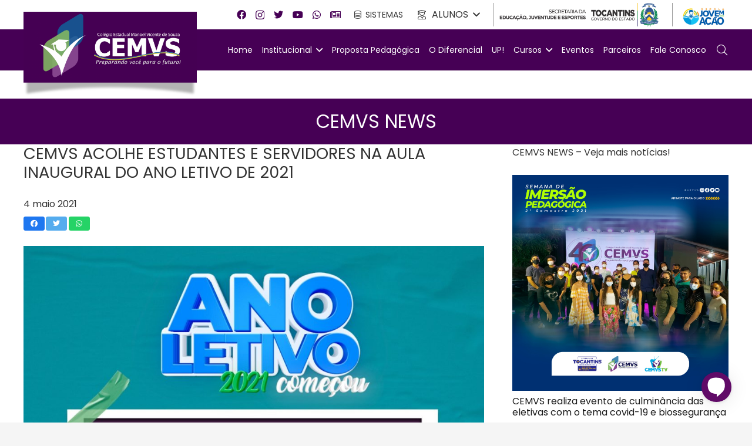

--- FILE ---
content_type: text/html; charset=UTF-8
request_url: https://cemvs.com.br/cemvs-acolhe-estudantes-e-servidores-na-aula-inaugural-do-ano-letivo-de-2021/
body_size: 20526
content:
<!DOCTYPE HTML>
<html lang="pt-BR">
<head>
	<meta charset="UTF-8">
	<title>CEMVS ACOLHE ESTUDANTES E SERVIDORES NA AULA INAUGURAL DO ANO LETIVO DE 2021 &#8211; CEMVS &#8211; Colégio Estadual Manoel Vicente de Souza</title>
<meta name='robots' content='max-image-preview:large' />
<link rel='dns-prefetch' href='//fonts.googleapis.com' />
<link rel="alternate" type="application/rss+xml" title="Feed para CEMVS - Colégio Estadual Manoel Vicente de Souza &raquo;" href="https://cemvs.com.br/feed/" />
<link rel="alternate" type="application/rss+xml" title="Feed de comentários para CEMVS - Colégio Estadual Manoel Vicente de Souza &raquo;" href="https://cemvs.com.br/comments/feed/" />
<link rel="alternate" title="oEmbed (JSON)" type="application/json+oembed" href="https://cemvs.com.br/wp-json/oembed/1.0/embed?url=https%3A%2F%2Fcemvs.com.br%2Fcemvs-acolhe-estudantes-e-servidores-na-aula-inaugural-do-ano-letivo-de-2021%2F" />
<link rel="alternate" title="oEmbed (XML)" type="text/xml+oembed" href="https://cemvs.com.br/wp-json/oembed/1.0/embed?url=https%3A%2F%2Fcemvs.com.br%2Fcemvs-acolhe-estudantes-e-servidores-na-aula-inaugural-do-ano-letivo-de-2021%2F&#038;format=xml" />
<meta name="viewport" content="width=device-width, initial-scale=1">
<meta name="SKYPE_TOOLBAR" content="SKYPE_TOOLBAR_PARSER_COMPATIBLE">
<meta name="theme-color" content="#f5f5f5">
<meta property="og:title" content="CEMVS ACOLHE ESTUDANTES E SERVIDORES NA AULA INAUGURAL DO ANO LETIVO DE 2021 &#8211; CEMVS &#8211; Colégio Estadual Manoel Vicente de Souza">
<meta property="og:url" content="https://cemvs.com.br/cemvs-acolhe-estudantes-e-servidores-na-aula-inaugural-do-ano-letivo-de-2021/">
<meta property="og:locale" content="pt_BR">
<meta property="og:site_name" content="CEMVS - Colégio Estadual Manoel Vicente de Souza">
<meta property="og:type" content="article">
<meta property="og:image" content="https://cemvs.com.br/wp-content/uploads/2021/05/AULA-INAUGURAL-DO-ANO-LETIVO-DE-2021-1024x1024.jpg" itemprop="image">
<style id='wp-img-auto-sizes-contain-inline-css'>
img:is([sizes=auto i],[sizes^="auto," i]){contain-intrinsic-size:3000px 1500px}
/*# sourceURL=wp-img-auto-sizes-contain-inline-css */
</style>
<style id='wp-emoji-styles-inline-css'>

	img.wp-smiley, img.emoji {
		display: inline !important;
		border: none !important;
		box-shadow: none !important;
		height: 1em !important;
		width: 1em !important;
		margin: 0 0.07em !important;
		vertical-align: -0.1em !important;
		background: none !important;
		padding: 0 !important;
	}
/*# sourceURL=wp-emoji-styles-inline-css */
</style>
<style id='wp-block-library-inline-css'>
:root{--wp-block-synced-color:#7a00df;--wp-block-synced-color--rgb:122,0,223;--wp-bound-block-color:var(--wp-block-synced-color);--wp-editor-canvas-background:#ddd;--wp-admin-theme-color:#007cba;--wp-admin-theme-color--rgb:0,124,186;--wp-admin-theme-color-darker-10:#006ba1;--wp-admin-theme-color-darker-10--rgb:0,107,160.5;--wp-admin-theme-color-darker-20:#005a87;--wp-admin-theme-color-darker-20--rgb:0,90,135;--wp-admin-border-width-focus:2px}@media (min-resolution:192dpi){:root{--wp-admin-border-width-focus:1.5px}}.wp-element-button{cursor:pointer}:root .has-very-light-gray-background-color{background-color:#eee}:root .has-very-dark-gray-background-color{background-color:#313131}:root .has-very-light-gray-color{color:#eee}:root .has-very-dark-gray-color{color:#313131}:root .has-vivid-green-cyan-to-vivid-cyan-blue-gradient-background{background:linear-gradient(135deg,#00d084,#0693e3)}:root .has-purple-crush-gradient-background{background:linear-gradient(135deg,#34e2e4,#4721fb 50%,#ab1dfe)}:root .has-hazy-dawn-gradient-background{background:linear-gradient(135deg,#faaca8,#dad0ec)}:root .has-subdued-olive-gradient-background{background:linear-gradient(135deg,#fafae1,#67a671)}:root .has-atomic-cream-gradient-background{background:linear-gradient(135deg,#fdd79a,#004a59)}:root .has-nightshade-gradient-background{background:linear-gradient(135deg,#330968,#31cdcf)}:root .has-midnight-gradient-background{background:linear-gradient(135deg,#020381,#2874fc)}:root{--wp--preset--font-size--normal:16px;--wp--preset--font-size--huge:42px}.has-regular-font-size{font-size:1em}.has-larger-font-size{font-size:2.625em}.has-normal-font-size{font-size:var(--wp--preset--font-size--normal)}.has-huge-font-size{font-size:var(--wp--preset--font-size--huge)}.has-text-align-center{text-align:center}.has-text-align-left{text-align:left}.has-text-align-right{text-align:right}.has-fit-text{white-space:nowrap!important}#end-resizable-editor-section{display:none}.aligncenter{clear:both}.items-justified-left{justify-content:flex-start}.items-justified-center{justify-content:center}.items-justified-right{justify-content:flex-end}.items-justified-space-between{justify-content:space-between}.screen-reader-text{border:0;clip-path:inset(50%);height:1px;margin:-1px;overflow:hidden;padding:0;position:absolute;width:1px;word-wrap:normal!important}.screen-reader-text:focus{background-color:#ddd;clip-path:none;color:#444;display:block;font-size:1em;height:auto;left:5px;line-height:normal;padding:15px 23px 14px;text-decoration:none;top:5px;width:auto;z-index:100000}html :where(.has-border-color){border-style:solid}html :where([style*=border-top-color]){border-top-style:solid}html :where([style*=border-right-color]){border-right-style:solid}html :where([style*=border-bottom-color]){border-bottom-style:solid}html :where([style*=border-left-color]){border-left-style:solid}html :where([style*=border-width]){border-style:solid}html :where([style*=border-top-width]){border-top-style:solid}html :where([style*=border-right-width]){border-right-style:solid}html :where([style*=border-bottom-width]){border-bottom-style:solid}html :where([style*=border-left-width]){border-left-style:solid}html :where(img[class*=wp-image-]){height:auto;max-width:100%}:where(figure){margin:0 0 1em}html :where(.is-position-sticky){--wp-admin--admin-bar--position-offset:var(--wp-admin--admin-bar--height,0px)}@media screen and (max-width:600px){html :where(.is-position-sticky){--wp-admin--admin-bar--position-offset:0px}}

/*# sourceURL=wp-block-library-inline-css */
</style><style id='global-styles-inline-css'>
:root{--wp--preset--aspect-ratio--square: 1;--wp--preset--aspect-ratio--4-3: 4/3;--wp--preset--aspect-ratio--3-4: 3/4;--wp--preset--aspect-ratio--3-2: 3/2;--wp--preset--aspect-ratio--2-3: 2/3;--wp--preset--aspect-ratio--16-9: 16/9;--wp--preset--aspect-ratio--9-16: 9/16;--wp--preset--color--black: #000000;--wp--preset--color--cyan-bluish-gray: #abb8c3;--wp--preset--color--white: #ffffff;--wp--preset--color--pale-pink: #f78da7;--wp--preset--color--vivid-red: #cf2e2e;--wp--preset--color--luminous-vivid-orange: #ff6900;--wp--preset--color--luminous-vivid-amber: #fcb900;--wp--preset--color--light-green-cyan: #7bdcb5;--wp--preset--color--vivid-green-cyan: #00d084;--wp--preset--color--pale-cyan-blue: #8ed1fc;--wp--preset--color--vivid-cyan-blue: #0693e3;--wp--preset--color--vivid-purple: #9b51e0;--wp--preset--gradient--vivid-cyan-blue-to-vivid-purple: linear-gradient(135deg,rgb(6,147,227) 0%,rgb(155,81,224) 100%);--wp--preset--gradient--light-green-cyan-to-vivid-green-cyan: linear-gradient(135deg,rgb(122,220,180) 0%,rgb(0,208,130) 100%);--wp--preset--gradient--luminous-vivid-amber-to-luminous-vivid-orange: linear-gradient(135deg,rgb(252,185,0) 0%,rgb(255,105,0) 100%);--wp--preset--gradient--luminous-vivid-orange-to-vivid-red: linear-gradient(135deg,rgb(255,105,0) 0%,rgb(207,46,46) 100%);--wp--preset--gradient--very-light-gray-to-cyan-bluish-gray: linear-gradient(135deg,rgb(238,238,238) 0%,rgb(169,184,195) 100%);--wp--preset--gradient--cool-to-warm-spectrum: linear-gradient(135deg,rgb(74,234,220) 0%,rgb(151,120,209) 20%,rgb(207,42,186) 40%,rgb(238,44,130) 60%,rgb(251,105,98) 80%,rgb(254,248,76) 100%);--wp--preset--gradient--blush-light-purple: linear-gradient(135deg,rgb(255,206,236) 0%,rgb(152,150,240) 100%);--wp--preset--gradient--blush-bordeaux: linear-gradient(135deg,rgb(254,205,165) 0%,rgb(254,45,45) 50%,rgb(107,0,62) 100%);--wp--preset--gradient--luminous-dusk: linear-gradient(135deg,rgb(255,203,112) 0%,rgb(199,81,192) 50%,rgb(65,88,208) 100%);--wp--preset--gradient--pale-ocean: linear-gradient(135deg,rgb(255,245,203) 0%,rgb(182,227,212) 50%,rgb(51,167,181) 100%);--wp--preset--gradient--electric-grass: linear-gradient(135deg,rgb(202,248,128) 0%,rgb(113,206,126) 100%);--wp--preset--gradient--midnight: linear-gradient(135deg,rgb(2,3,129) 0%,rgb(40,116,252) 100%);--wp--preset--font-size--small: 13px;--wp--preset--font-size--medium: 20px;--wp--preset--font-size--large: 36px;--wp--preset--font-size--x-large: 42px;--wp--preset--spacing--20: 0.44rem;--wp--preset--spacing--30: 0.67rem;--wp--preset--spacing--40: 1rem;--wp--preset--spacing--50: 1.5rem;--wp--preset--spacing--60: 2.25rem;--wp--preset--spacing--70: 3.38rem;--wp--preset--spacing--80: 5.06rem;--wp--preset--shadow--natural: 6px 6px 9px rgba(0, 0, 0, 0.2);--wp--preset--shadow--deep: 12px 12px 50px rgba(0, 0, 0, 0.4);--wp--preset--shadow--sharp: 6px 6px 0px rgba(0, 0, 0, 0.2);--wp--preset--shadow--outlined: 6px 6px 0px -3px rgb(255, 255, 255), 6px 6px rgb(0, 0, 0);--wp--preset--shadow--crisp: 6px 6px 0px rgb(0, 0, 0);}:where(.is-layout-flex){gap: 0.5em;}:where(.is-layout-grid){gap: 0.5em;}body .is-layout-flex{display: flex;}.is-layout-flex{flex-wrap: wrap;align-items: center;}.is-layout-flex > :is(*, div){margin: 0;}body .is-layout-grid{display: grid;}.is-layout-grid > :is(*, div){margin: 0;}:where(.wp-block-columns.is-layout-flex){gap: 2em;}:where(.wp-block-columns.is-layout-grid){gap: 2em;}:where(.wp-block-post-template.is-layout-flex){gap: 1.25em;}:where(.wp-block-post-template.is-layout-grid){gap: 1.25em;}.has-black-color{color: var(--wp--preset--color--black) !important;}.has-cyan-bluish-gray-color{color: var(--wp--preset--color--cyan-bluish-gray) !important;}.has-white-color{color: var(--wp--preset--color--white) !important;}.has-pale-pink-color{color: var(--wp--preset--color--pale-pink) !important;}.has-vivid-red-color{color: var(--wp--preset--color--vivid-red) !important;}.has-luminous-vivid-orange-color{color: var(--wp--preset--color--luminous-vivid-orange) !important;}.has-luminous-vivid-amber-color{color: var(--wp--preset--color--luminous-vivid-amber) !important;}.has-light-green-cyan-color{color: var(--wp--preset--color--light-green-cyan) !important;}.has-vivid-green-cyan-color{color: var(--wp--preset--color--vivid-green-cyan) !important;}.has-pale-cyan-blue-color{color: var(--wp--preset--color--pale-cyan-blue) !important;}.has-vivid-cyan-blue-color{color: var(--wp--preset--color--vivid-cyan-blue) !important;}.has-vivid-purple-color{color: var(--wp--preset--color--vivid-purple) !important;}.has-black-background-color{background-color: var(--wp--preset--color--black) !important;}.has-cyan-bluish-gray-background-color{background-color: var(--wp--preset--color--cyan-bluish-gray) !important;}.has-white-background-color{background-color: var(--wp--preset--color--white) !important;}.has-pale-pink-background-color{background-color: var(--wp--preset--color--pale-pink) !important;}.has-vivid-red-background-color{background-color: var(--wp--preset--color--vivid-red) !important;}.has-luminous-vivid-orange-background-color{background-color: var(--wp--preset--color--luminous-vivid-orange) !important;}.has-luminous-vivid-amber-background-color{background-color: var(--wp--preset--color--luminous-vivid-amber) !important;}.has-light-green-cyan-background-color{background-color: var(--wp--preset--color--light-green-cyan) !important;}.has-vivid-green-cyan-background-color{background-color: var(--wp--preset--color--vivid-green-cyan) !important;}.has-pale-cyan-blue-background-color{background-color: var(--wp--preset--color--pale-cyan-blue) !important;}.has-vivid-cyan-blue-background-color{background-color: var(--wp--preset--color--vivid-cyan-blue) !important;}.has-vivid-purple-background-color{background-color: var(--wp--preset--color--vivid-purple) !important;}.has-black-border-color{border-color: var(--wp--preset--color--black) !important;}.has-cyan-bluish-gray-border-color{border-color: var(--wp--preset--color--cyan-bluish-gray) !important;}.has-white-border-color{border-color: var(--wp--preset--color--white) !important;}.has-pale-pink-border-color{border-color: var(--wp--preset--color--pale-pink) !important;}.has-vivid-red-border-color{border-color: var(--wp--preset--color--vivid-red) !important;}.has-luminous-vivid-orange-border-color{border-color: var(--wp--preset--color--luminous-vivid-orange) !important;}.has-luminous-vivid-amber-border-color{border-color: var(--wp--preset--color--luminous-vivid-amber) !important;}.has-light-green-cyan-border-color{border-color: var(--wp--preset--color--light-green-cyan) !important;}.has-vivid-green-cyan-border-color{border-color: var(--wp--preset--color--vivid-green-cyan) !important;}.has-pale-cyan-blue-border-color{border-color: var(--wp--preset--color--pale-cyan-blue) !important;}.has-vivid-cyan-blue-border-color{border-color: var(--wp--preset--color--vivid-cyan-blue) !important;}.has-vivid-purple-border-color{border-color: var(--wp--preset--color--vivid-purple) !important;}.has-vivid-cyan-blue-to-vivid-purple-gradient-background{background: var(--wp--preset--gradient--vivid-cyan-blue-to-vivid-purple) !important;}.has-light-green-cyan-to-vivid-green-cyan-gradient-background{background: var(--wp--preset--gradient--light-green-cyan-to-vivid-green-cyan) !important;}.has-luminous-vivid-amber-to-luminous-vivid-orange-gradient-background{background: var(--wp--preset--gradient--luminous-vivid-amber-to-luminous-vivid-orange) !important;}.has-luminous-vivid-orange-to-vivid-red-gradient-background{background: var(--wp--preset--gradient--luminous-vivid-orange-to-vivid-red) !important;}.has-very-light-gray-to-cyan-bluish-gray-gradient-background{background: var(--wp--preset--gradient--very-light-gray-to-cyan-bluish-gray) !important;}.has-cool-to-warm-spectrum-gradient-background{background: var(--wp--preset--gradient--cool-to-warm-spectrum) !important;}.has-blush-light-purple-gradient-background{background: var(--wp--preset--gradient--blush-light-purple) !important;}.has-blush-bordeaux-gradient-background{background: var(--wp--preset--gradient--blush-bordeaux) !important;}.has-luminous-dusk-gradient-background{background: var(--wp--preset--gradient--luminous-dusk) !important;}.has-pale-ocean-gradient-background{background: var(--wp--preset--gradient--pale-ocean) !important;}.has-electric-grass-gradient-background{background: var(--wp--preset--gradient--electric-grass) !important;}.has-midnight-gradient-background{background: var(--wp--preset--gradient--midnight) !important;}.has-small-font-size{font-size: var(--wp--preset--font-size--small) !important;}.has-medium-font-size{font-size: var(--wp--preset--font-size--medium) !important;}.has-large-font-size{font-size: var(--wp--preset--font-size--large) !important;}.has-x-large-font-size{font-size: var(--wp--preset--font-size--x-large) !important;}
/*# sourceURL=global-styles-inline-css */
</style>

<style id='classic-theme-styles-inline-css'>
/*! This file is auto-generated */
.wp-block-button__link{color:#fff;background-color:#32373c;border-radius:9999px;box-shadow:none;text-decoration:none;padding:calc(.667em + 2px) calc(1.333em + 2px);font-size:1.125em}.wp-block-file__button{background:#32373c;color:#fff;text-decoration:none}
/*# sourceURL=/wp-includes/css/classic-themes.min.css */
</style>
<link rel='stylesheet' id='us-fonts-css' href='https://fonts.googleapis.com/css?family=Poppins%3A400%2C700&#038;display=swap&#038;ver=6.9' media='all' />
<link rel='stylesheet' id='us-theme-css' href='https://cemvs.com.br/wp-content/uploads/us-assets/cemvs.com.br.css?ver=499f90bd' media='all' />
<link rel='stylesheet' id='bsf-Defaults-css' href='https://cemvs.com.br/wp-content/uploads/smile_fonts/Defaults/Defaults.css?ver=3.19.8' media='all' />
<link rel='stylesheet' id='ultimate-style-css' href='https://cemvs.com.br/wp-content/plugins/Ultimate_VC_Addons/assets/min-css/style.min.css?ver=3.19.8' media='all' />
<link rel='stylesheet' id='ultimate-animate-css' href='https://cemvs.com.br/wp-content/plugins/Ultimate_VC_Addons/assets/min-css/animate.min.css?ver=3.19.8' media='all' />
<script src="https://cemvs.com.br/wp-includes/js/jquery/jquery.min.js?ver=3.7.1" id="jquery-core-js"></script>
<script src="https://cemvs.com.br/wp-content/plugins/Ultimate_VC_Addons/assets/min-js/ultimate-params.min.js?ver=3.19.8" id="ultimate-vc-params-js"></script>
<script src="https://cemvs.com.br/wp-content/plugins/Ultimate_VC_Addons/assets/min-js/jquery-appear.min.js?ver=3.19.8" id="ultimate-appear-js"></script>
<script src="https://cemvs.com.br/wp-content/plugins/Ultimate_VC_Addons/assets/min-js/custom.min.js?ver=3.19.8" id="ultimate-custom-js"></script>
<script></script><link rel="https://api.w.org/" href="https://cemvs.com.br/wp-json/" /><link rel="alternate" title="JSON" type="application/json" href="https://cemvs.com.br/wp-json/wp/v2/posts/2683" /><link rel="EditURI" type="application/rsd+xml" title="RSD" href="https://cemvs.com.br/xmlrpc.php?rsd" />
<meta name="generator" content="WordPress 6.9" />
<link rel="canonical" href="https://cemvs.com.br/cemvs-acolhe-estudantes-e-servidores-na-aula-inaugural-do-ano-letivo-de-2021/" />
<link rel='shortlink' href='https://cemvs.com.br/?p=2683' />
		<script>
			if ( ! /Android|webOS|iPhone|iPad|iPod|BlackBerry|IEMobile|Opera Mini/i.test( navigator.userAgent ) ) {
				var root = document.getElementsByTagName( 'html' )[ 0 ]
				root.className += " no-touch";
			}
		</script>
		<meta name="generator" content="Powered by WPBakery Page Builder - drag and drop page builder for WordPress."/>
<link rel="icon" href="https://cemvs.com.br/wp-content/uploads/2021/01/logo_cemvs-150x150.png" sizes="32x32" />
<link rel="icon" href="https://cemvs.com.br/wp-content/uploads/2021/01/logo_cemvs-300x300.png" sizes="192x192" />
<link rel="apple-touch-icon" href="https://cemvs.com.br/wp-content/uploads/2021/01/logo_cemvs-300x300.png" />
<meta name="msapplication-TileImage" content="https://cemvs.com.br/wp-content/uploads/2021/01/logo_cemvs-300x300.png" />
<style type="text/css" data-type="vc_shortcodes-custom-css">%7B%22default%22%3A%7B%22color%22%3A%22%23ffffff%22%2C%22background-color%22%3A%22_header_middle_text_hover%22%7D%7D</style><noscript><style> .wpb_animate_when_almost_visible { opacity: 1; }</style></noscript>		<style id="us-icon-fonts">@font-face{font-display:block;font-style:normal;font-family:"fontawesome";font-weight:900;src:url("https://cemvs.com.br/wp-content/themes/cemvs/fonts/fa-solid-900.woff2?ver=8.2.1") format("woff2"),url("https://cemvs.com.br/wp-content/themes/cemvs/fonts/fa-solid-900.woff?ver=8.2.1") format("woff")}.fas{font-family:"fontawesome";font-weight:900}@font-face{font-display:block;font-style:normal;font-family:"fontawesome";font-weight:400;src:url("https://cemvs.com.br/wp-content/themes/cemvs/fonts/fa-regular-400.woff2?ver=8.2.1") format("woff2"),url("https://cemvs.com.br/wp-content/themes/cemvs/fonts/fa-regular-400.woff?ver=8.2.1") format("woff")}.far{font-family:"fontawesome";font-weight:400}@font-face{font-display:block;font-style:normal;font-family:"fontawesome";font-weight:300;src:url("https://cemvs.com.br/wp-content/themes/cemvs/fonts/fa-light-300.woff2?ver=8.2.1") format("woff2"),url("https://cemvs.com.br/wp-content/themes/cemvs/fonts/fa-light-300.woff?ver=8.2.1") format("woff")}.fal{font-family:"fontawesome";font-weight:300}@font-face{font-display:block;font-style:normal;font-family:"Font Awesome 5 Duotone";font-weight:900;src:url("https://cemvs.com.br/wp-content/themes/cemvs/fonts/fa-duotone-900.woff2?ver=8.2.1") format("woff2"),url("https://cemvs.com.br/wp-content/themes/cemvs/fonts/fa-duotone-900.woff?ver=8.2.1") format("woff")}.fad{font-family:"Font Awesome 5 Duotone";font-weight:900}.fad{position:relative}.fad:before{position:absolute}.fad:after{opacity:0.4}@font-face{font-display:block;font-style:normal;font-family:"Font Awesome 5 Brands";font-weight:400;src:url("https://cemvs.com.br/wp-content/themes/cemvs/fonts/fa-brands-400.woff2?ver=8.2.1") format("woff2"),url("https://cemvs.com.br/wp-content/themes/cemvs/fonts/fa-brands-400.woff?ver=8.2.1") format("woff")}.fab{font-family:"Font Awesome 5 Brands";font-weight:400}@font-face{font-display:block;font-style:normal;font-family:"Material Icons";font-weight:400;src:url("https://cemvs.com.br/wp-content/themes/cemvs/fonts/material-icons.woff2?ver=8.2.1") format("woff2"),url("https://cemvs.com.br/wp-content/themes/cemvs/fonts/material-icons.woff?ver=8.2.1") format("woff")}.material-icons{font-family:"Material Icons";font-weight:400}</style>
				<style id="us-header-css"> .l-subheader.at_top,.l-subheader.at_top .w-dropdown-list,.l-subheader.at_top .type_mobile .w-nav-list.level_1{background:#ffffff;color:var(--color-header-top-text)}.no-touch .l-subheader.at_top a:hover,.no-touch .l-header.bg_transparent .l-subheader.at_top .w-dropdown.opened a:hover{color:var(--color-header-top-text-hover)}.l-header.bg_transparent:not(.sticky) .l-subheader.at_top{background:var(--color-header-top-transparent-bg);color:var(--color-header-top-transparent-text)}.no-touch .l-header.bg_transparent:not(.sticky) .at_top .w-cart-link:hover,.no-touch .l-header.bg_transparent:not(.sticky) .at_top .w-text a:hover,.no-touch .l-header.bg_transparent:not(.sticky) .at_top .w-html a:hover,.no-touch .l-header.bg_transparent:not(.sticky) .at_top .w-nav>a:hover,.no-touch .l-header.bg_transparent:not(.sticky) .at_top .w-menu a:hover,.no-touch .l-header.bg_transparent:not(.sticky) .at_top .w-search>a:hover,.no-touch .l-header.bg_transparent:not(.sticky) .at_top .w-dropdown a:hover,.no-touch .l-header.bg_transparent:not(.sticky) .at_top .type_desktop .menu-item.level_1:hover>a{color:var(--color-header-top-transparent-text-hover)}.l-subheader.at_middle,.l-subheader.at_middle .w-dropdown-list,.l-subheader.at_middle .type_mobile .w-nav-list.level_1{background:#460055;color:#f5f5f5}.no-touch .l-subheader.at_middle a:hover,.no-touch .l-header.bg_transparent .l-subheader.at_middle .w-dropdown.opened a:hover{color:var(--color-header-middle-text-hover)}.l-header.bg_transparent:not(.sticky) .l-subheader.at_middle{background:var(--color-header-transparent-bg);color:var(--color-header-transparent-text)}.no-touch .l-header.bg_transparent:not(.sticky) .at_middle .w-cart-link:hover,.no-touch .l-header.bg_transparent:not(.sticky) .at_middle .w-text a:hover,.no-touch .l-header.bg_transparent:not(.sticky) .at_middle .w-html a:hover,.no-touch .l-header.bg_transparent:not(.sticky) .at_middle .w-nav>a:hover,.no-touch .l-header.bg_transparent:not(.sticky) .at_middle .w-menu a:hover,.no-touch .l-header.bg_transparent:not(.sticky) .at_middle .w-search>a:hover,.no-touch .l-header.bg_transparent:not(.sticky) .at_middle .w-dropdown a:hover,.no-touch .l-header.bg_transparent:not(.sticky) .at_middle .type_desktop .menu-item.level_1:hover>a{color:var(--color-header-transparent-text-hover)}.l-subheader.at_bottom,.l-subheader.at_bottom .w-dropdown-list,.l-subheader.at_bottom .type_mobile .w-nav-list.level_1{background:var(--color-header-middle-bg);color:var(--color-header-middle-text)}.no-touch .l-subheader.at_bottom a:hover,.no-touch .l-header.bg_transparent .l-subheader.at_bottom .w-dropdown.opened a:hover{color:var(--color-header-middle-text-hover)}.l-header.bg_transparent:not(.sticky) .l-subheader.at_bottom{background:var(--color-header-transparent-bg);color:var(--color-header-transparent-text)}.no-touch .l-header.bg_transparent:not(.sticky) .at_bottom .w-cart-link:hover,.no-touch .l-header.bg_transparent:not(.sticky) .at_bottom .w-text a:hover,.no-touch .l-header.bg_transparent:not(.sticky) .at_bottom .w-html a:hover,.no-touch .l-header.bg_transparent:not(.sticky) .at_bottom .w-nav>a:hover,.no-touch .l-header.bg_transparent:not(.sticky) .at_bottom .w-menu a:hover,.no-touch .l-header.bg_transparent:not(.sticky) .at_bottom .w-search>a:hover,.no-touch .l-header.bg_transparent:not(.sticky) .at_bottom .w-dropdown a:hover,.no-touch .l-header.bg_transparent:not(.sticky) .at_bottom .type_desktop .menu-item.level_1:hover>a{color:var(--color-header-transparent-text-hover)}.header_ver .l-header{background:#460055;color:#f5f5f5}@media (min-width:1025px){.hidden_for_default{display:none!important}.l-subheader.at_bottom{display:none}.l-header{position:relative;z-index:111;width:100%}.l-subheader{margin:0 auto}.l-subheader.width_full{padding-left:1.5rem;padding-right:1.5rem}.l-subheader-h{display:flex;align-items:center;position:relative;margin:0 auto;height:inherit}.w-header-show{display:none}.l-header.pos_fixed{position:fixed;left:0}.l-header.pos_fixed:not(.notransition) .l-subheader{transition-property:transform,background,box-shadow,line-height,height;transition-duration:0.3s;transition-timing-function:cubic-bezier(.78,.13,.15,.86)}.header_hor .l-header.sticky_auto_hide{transition:transform 0.3s cubic-bezier(.78,.13,.15,.86) 0.1s}.header_hor .l-header.sticky_auto_hide.down{transform:translateY(-110%)}.l-header.bg_transparent:not(.sticky) .l-subheader{box-shadow:none!important;background:none}.l-header.bg_transparent~.l-main .l-section.width_full.height_auto:first-of-type>.l-section-h{padding-top:0!important;padding-bottom:0!important}.l-header.pos_static.bg_transparent{position:absolute;left:0}.l-subheader.width_full .l-subheader-h{max-width:none!important}.l-header.shadow_thin .l-subheader.at_middle,.l-header.shadow_thin .l-subheader.at_bottom{box-shadow:0 1px 0 rgba(0,0,0,0.08)}.l-header.shadow_wide .l-subheader.at_middle,.l-header.shadow_wide .l-subheader.at_bottom{box-shadow:0 3px 5px -1px rgba(0,0,0,0.1),0 2px 1px -1px rgba(0,0,0,0.05)}.header_hor .l-subheader-cell>.w-cart{margin-left:0;margin-right:0}:root{--header-height:120px;--header-sticky-height:120px}.l-header:before{content:'120'}.l-header.sticky:before{content:'120'}.l-subheader.at_top{line-height:50px;height:50px}.l-header.sticky .l-subheader.at_top{line-height:50px;height:50px}.l-subheader.at_middle{line-height:70px;height:70px}.l-header.sticky .l-subheader.at_middle{line-height:70px;height:70px}.l-subheader.at_bottom{line-height:50px;height:50px}.l-header.sticky .l-subheader.at_bottom{line-height:50px;height:50px}.headerinpos_above .l-header.pos_fixed{overflow:hidden;transition:transform 0.3s;transform:translate3d(0,-100%,0)}.headerinpos_above .l-header.pos_fixed.sticky{overflow:visible;transform:none}.headerinpos_above .l-header.pos_fixed~.l-section>.l-section-h,.headerinpos_above .l-header.pos_fixed~.l-main .l-section:first-of-type>.l-section-h{padding-top:0!important}.headerinpos_below .l-header.pos_fixed:not(.sticky){position:absolute;top:100%}.headerinpos_below .l-header.pos_fixed~.l-main>.l-section:first-of-type>.l-section-h{padding-top:0!important}.headerinpos_below .l-header.pos_fixed~.l-main .l-section.full_height:nth-of-type(2){min-height:100vh}.headerinpos_below .l-header.pos_fixed~.l-main>.l-section:nth-of-type(2)>.l-section-h{padding-top:var(--header-height)}.headerinpos_bottom .l-header.pos_fixed:not(.sticky){position:absolute;top:100vh}.headerinpos_bottom .l-header.pos_fixed~.l-main>.l-section:first-of-type>.l-section-h{padding-top:0!important}.headerinpos_bottom .l-header.pos_fixed~.l-main>.l-section:first-of-type>.l-section-h{padding-bottom:var(--header-height)}.headerinpos_bottom .l-header.pos_fixed.bg_transparent~.l-main .l-section.valign_center:not(.height_auto):first-of-type>.l-section-h{top:calc( var(--header-height) / 2 )}.headerinpos_bottom .l-header.pos_fixed:not(.sticky) .w-cart-dropdown,.headerinpos_bottom .l-header.pos_fixed:not(.sticky) .w-nav.type_desktop .w-nav-list.level_2{bottom:100%;transform-origin:0 100%}.headerinpos_bottom .l-header.pos_fixed:not(.sticky) .w-nav.type_mobile.m_layout_dropdown .w-nav-list.level_1{top:auto;bottom:100%;box-shadow:var(--box-shadow-up)}.headerinpos_bottom .l-header.pos_fixed:not(.sticky) .w-nav.type_desktop .w-nav-list.level_3,.headerinpos_bottom .l-header.pos_fixed:not(.sticky) .w-nav.type_desktop .w-nav-list.level_4{top:auto;bottom:0;transform-origin:0 100%}.headerinpos_bottom .l-header.pos_fixed:not(.sticky) .w-dropdown-list{top:auto;bottom:-0.4em;padding-top:0.4em;padding-bottom:2.4em}.admin-bar .l-header.pos_static.bg_solid~.l-main .l-section.full_height:first-of-type{min-height:calc( 100vh - var(--header-height) - 32px )}.admin-bar .l-header.pos_fixed:not(.sticky_auto_hide)~.l-main .l-section.full_height:not(:first-of-type){min-height:calc( 100vh - var(--header-sticky-height) - 32px )}.admin-bar.headerinpos_below .l-header.pos_fixed~.l-main .l-section.full_height:nth-of-type(2){min-height:calc(100vh - 32px)}}@media (min-width:901px) and (max-width:1024px){.hidden_for_default{display:none!important}.l-subheader.at_bottom{display:none}.l-header{position:relative;z-index:111;width:100%}.l-subheader{margin:0 auto}.l-subheader.width_full{padding-left:1.5rem;padding-right:1.5rem}.l-subheader-h{display:flex;align-items:center;position:relative;margin:0 auto;height:inherit}.w-header-show{display:none}.l-header.pos_fixed{position:fixed;left:0}.l-header.pos_fixed:not(.notransition) .l-subheader{transition-property:transform,background,box-shadow,line-height,height;transition-duration:0.3s;transition-timing-function:cubic-bezier(.78,.13,.15,.86)}.header_hor .l-header.sticky_auto_hide{transition:transform 0.3s cubic-bezier(.78,.13,.15,.86) 0.1s}.header_hor .l-header.sticky_auto_hide.down{transform:translateY(-110%)}.l-header.bg_transparent:not(.sticky) .l-subheader{box-shadow:none!important;background:none}.l-header.bg_transparent~.l-main .l-section.width_full.height_auto:first-of-type>.l-section-h{padding-top:0!important;padding-bottom:0!important}.l-header.pos_static.bg_transparent{position:absolute;left:0}.l-subheader.width_full .l-subheader-h{max-width:none!important}.l-header.shadow_thin .l-subheader.at_middle,.l-header.shadow_thin .l-subheader.at_bottom{box-shadow:0 1px 0 rgba(0,0,0,0.08)}.l-header.shadow_wide .l-subheader.at_middle,.l-header.shadow_wide .l-subheader.at_bottom{box-shadow:0 3px 5px -1px rgba(0,0,0,0.1),0 2px 1px -1px rgba(0,0,0,0.05)}.header_hor .l-subheader-cell>.w-cart{margin-left:0;margin-right:0}:root{--header-height:120px;--header-sticky-height:120px}.l-header:before{content:'120'}.l-header.sticky:before{content:'120'}.l-subheader.at_top{line-height:50px;height:50px}.l-header.sticky .l-subheader.at_top{line-height:50px;height:50px}.l-subheader.at_middle{line-height:70px;height:70px}.l-header.sticky .l-subheader.at_middle{line-height:70px;height:70px}.l-subheader.at_bottom{line-height:50px;height:50px}.l-header.sticky .l-subheader.at_bottom{line-height:50px;height:50px}.headerinpos_above .l-header.pos_fixed{overflow:hidden;transition:transform 0.3s;transform:translate3d(0,-100%,0)}.headerinpos_above .l-header.pos_fixed.sticky{overflow:visible;transform:none}.headerinpos_above .l-header.pos_fixed~.l-section>.l-section-h,.headerinpos_above .l-header.pos_fixed~.l-main .l-section:first-of-type>.l-section-h{padding-top:0!important}.headerinpos_below .l-header.pos_fixed:not(.sticky){position:absolute;top:100%}.headerinpos_below .l-header.pos_fixed~.l-main>.l-section:first-of-type>.l-section-h{padding-top:0!important}.headerinpos_below .l-header.pos_fixed~.l-main .l-section.full_height:nth-of-type(2){min-height:100vh}.headerinpos_below .l-header.pos_fixed~.l-main>.l-section:nth-of-type(2)>.l-section-h{padding-top:var(--header-height)}.headerinpos_bottom .l-header.pos_fixed:not(.sticky){position:absolute;top:100vh}.headerinpos_bottom .l-header.pos_fixed~.l-main>.l-section:first-of-type>.l-section-h{padding-top:0!important}.headerinpos_bottom .l-header.pos_fixed~.l-main>.l-section:first-of-type>.l-section-h{padding-bottom:var(--header-height)}.headerinpos_bottom .l-header.pos_fixed.bg_transparent~.l-main .l-section.valign_center:not(.height_auto):first-of-type>.l-section-h{top:calc( var(--header-height) / 2 )}.headerinpos_bottom .l-header.pos_fixed:not(.sticky) .w-cart-dropdown,.headerinpos_bottom .l-header.pos_fixed:not(.sticky) .w-nav.type_desktop .w-nav-list.level_2{bottom:100%;transform-origin:0 100%}.headerinpos_bottom .l-header.pos_fixed:not(.sticky) .w-nav.type_mobile.m_layout_dropdown .w-nav-list.level_1{top:auto;bottom:100%;box-shadow:var(--box-shadow-up)}.headerinpos_bottom .l-header.pos_fixed:not(.sticky) .w-nav.type_desktop .w-nav-list.level_3,.headerinpos_bottom .l-header.pos_fixed:not(.sticky) .w-nav.type_desktop .w-nav-list.level_4{top:auto;bottom:0;transform-origin:0 100%}.headerinpos_bottom .l-header.pos_fixed:not(.sticky) .w-dropdown-list{top:auto;bottom:-0.4em;padding-top:0.4em;padding-bottom:2.4em}.admin-bar .l-header.pos_static.bg_solid~.l-main .l-section.full_height:first-of-type{min-height:calc( 100vh - var(--header-height) - 32px )}.admin-bar .l-header.pos_fixed:not(.sticky_auto_hide)~.l-main .l-section.full_height:not(:first-of-type){min-height:calc( 100vh - var(--header-sticky-height) - 32px )}.admin-bar.headerinpos_below .l-header.pos_fixed~.l-main .l-section.full_height:nth-of-type(2){min-height:calc(100vh - 32px)}}@media (min-width:421px) and (max-width:900px){.hidden_for_default{display:none!important}.l-header{position:relative;z-index:111;width:100%}.l-subheader{margin:0 auto}.l-subheader.width_full{padding-left:1.5rem;padding-right:1.5rem}.l-subheader-h{display:flex;align-items:center;position:relative;margin:0 auto;height:inherit}.w-header-show{display:none}.l-header.pos_fixed{position:fixed;left:0}.l-header.pos_fixed:not(.notransition) .l-subheader{transition-property:transform,background,box-shadow,line-height,height;transition-duration:0.3s;transition-timing-function:cubic-bezier(.78,.13,.15,.86)}.header_hor .l-header.sticky_auto_hide{transition:transform 0.3s cubic-bezier(.78,.13,.15,.86) 0.1s}.header_hor .l-header.sticky_auto_hide.down{transform:translateY(-110%)}.l-header.bg_transparent:not(.sticky) .l-subheader{box-shadow:none!important;background:none}.l-header.bg_transparent~.l-main .l-section.width_full.height_auto:first-of-type>.l-section-h{padding-top:0!important;padding-bottom:0!important}.l-header.pos_static.bg_transparent{position:absolute;left:0}.l-subheader.width_full .l-subheader-h{max-width:none!important}.l-header.shadow_thin .l-subheader.at_middle,.l-header.shadow_thin .l-subheader.at_bottom{box-shadow:0 1px 0 rgba(0,0,0,0.08)}.l-header.shadow_wide .l-subheader.at_middle,.l-header.shadow_wide .l-subheader.at_bottom{box-shadow:0 3px 5px -1px rgba(0,0,0,0.1),0 2px 1px -1px rgba(0,0,0,0.05)}.header_hor .l-subheader-cell>.w-cart{margin-left:0;margin-right:0}:root{--header-height:130px;--header-sticky-height:130px}.l-header:before{content:'130'}.l-header.sticky:before{content:'130'}.l-subheader.at_top{line-height:40px;height:40px}.l-header.sticky .l-subheader.at_top{line-height:40px;height:40px}.l-subheader.at_middle{line-height:40px;height:40px}.l-header.sticky .l-subheader.at_middle{line-height:40px;height:40px}.l-subheader.at_bottom{line-height:50px;height:50px}.l-header.sticky .l-subheader.at_bottom{line-height:50px;height:50px}}@media (max-width:420px){.hidden_for_default{display:none!important}.l-subheader.at_bottom{display:none}.l-header{position:relative;z-index:111;width:100%}.l-subheader{margin:0 auto}.l-subheader.width_full{padding-left:1.5rem;padding-right:1.5rem}.l-subheader-h{display:flex;align-items:center;position:relative;margin:0 auto;height:inherit}.w-header-show{display:none}.l-header.pos_fixed{position:fixed;left:0}.l-header.pos_fixed:not(.notransition) .l-subheader{transition-property:transform,background,box-shadow,line-height,height;transition-duration:0.3s;transition-timing-function:cubic-bezier(.78,.13,.15,.86)}.header_hor .l-header.sticky_auto_hide{transition:transform 0.3s cubic-bezier(.78,.13,.15,.86) 0.1s}.header_hor .l-header.sticky_auto_hide.down{transform:translateY(-110%)}.l-header.bg_transparent:not(.sticky) .l-subheader{box-shadow:none!important;background:none}.l-header.bg_transparent~.l-main .l-section.width_full.height_auto:first-of-type>.l-section-h{padding-top:0!important;padding-bottom:0!important}.l-header.pos_static.bg_transparent{position:absolute;left:0}.l-subheader.width_full .l-subheader-h{max-width:none!important}.l-header.shadow_thin .l-subheader.at_middle,.l-header.shadow_thin .l-subheader.at_bottom{box-shadow:0 1px 0 rgba(0,0,0,0.08)}.l-header.shadow_wide .l-subheader.at_middle,.l-header.shadow_wide .l-subheader.at_bottom{box-shadow:0 3px 5px -1px rgba(0,0,0,0.1),0 2px 1px -1px rgba(0,0,0,0.05)}.header_hor .l-subheader-cell>.w-cart{margin-left:0;margin-right:0}:root{--header-height:90px;--header-sticky-height:90px}.l-header:before{content:'90'}.l-header.sticky:before{content:'90'}.l-subheader.at_top{line-height:50px;height:50px}.l-header.sticky .l-subheader.at_top{line-height:50px;height:50px}.l-subheader.at_middle{line-height:40px;height:40px}.l-header.sticky .l-subheader.at_middle{line-height:40px;height:40px}.l-subheader.at_bottom{line-height:50px;height:50px}.l-header.sticky .l-subheader.at_bottom{line-height:50px;height:50px}}@media (min-width:1025px){.ush_image_1{height:150px!important}.l-header.sticky .ush_image_1{height:150px!important}}@media (min-width:901px) and (max-width:1024px){.ush_image_1{height:80px!important}.l-header.sticky .ush_image_1{height:80px!important}}@media (min-width:421px) and (max-width:900px){.ush_image_1{height:60px!important}.l-header.sticky .ush_image_1{height:60px!important}}@media (max-width:420px){.ush_image_1{height:60px!important}.l-header.sticky .ush_image_1{height:60px!important}}@media (min-width:1025px){.ush_image_2{height:40px!important}.l-header.sticky .ush_image_2{height:40px!important}}@media (min-width:901px) and (max-width:1024px){.ush_image_2{height:30px!important}.l-header.sticky .ush_image_2{height:30px!important}}@media (min-width:421px) and (max-width:900px){.ush_image_2{height:30px!important}.l-header.sticky .ush_image_2{height:30px!important}}@media (max-width:420px){.ush_image_2{height:20px!important}.l-header.sticky .ush_image_2{height:20px!important}}@media (min-width:1025px){.ush_image_3{height:40px!important}.l-header.sticky .ush_image_3{height:40px!important}}@media (min-width:901px) and (max-width:1024px){.ush_image_3{height:30px!important}.l-header.sticky .ush_image_3{height:30px!important}}@media (min-width:421px) and (max-width:900px){.ush_image_3{height:30px!important}.l-header.sticky .ush_image_3{height:30px!important}}@media (max-width:420px){.ush_image_3{height:20px!important}.l-header.sticky .ush_image_3{height:20px!important}}.header_hor .ush_menu_1.type_desktop .menu-item.level_1>a:not(.w-btn){padding-left:8px;padding-right:8px}.header_hor .ush_menu_1.type_desktop .menu-item.level_1>a.w-btn{margin-left:8px;margin-right:8px}.header_ver .ush_menu_1.type_desktop .menu-item.level_1>a:not(.w-btn){padding-top:8px;padding-bottom:8px}.header_ver .ush_menu_1.type_desktop .menu-item.level_1>a.w-btn{margin-top:8px;margin-bottom:8px}.ush_menu_1.type_desktop .menu-item-has-children.level_1>a>.w-nav-arrow{display:inline-block}.ush_menu_1.type_desktop .menu-item:not(.level_1){font-size:1rem}.ush_menu_1.type_mobile .w-nav-anchor.level_1,.ush_menu_1.type_mobile .w-nav-anchor.level_1 + .w-nav-arrow{font-size:1.5rem}.ush_menu_1.type_mobile .w-nav-anchor:not(.level_1),.ush_menu_1.type_mobile .w-nav-anchor:not(.level_1) + .w-nav-arrow{font-size:1.5rem}@media (min-width:1025px){.ush_menu_1 .w-nav-icon{font-size:24px}}@media (min-width:901px) and (max-width:1024px){.ush_menu_1 .w-nav-icon{font-size:24px}}@media (min-width:421px) and (max-width:900px){.ush_menu_1 .w-nav-icon{font-size:20px}}@media (max-width:420px){.ush_menu_1 .w-nav-icon{font-size:16px}}.ush_menu_1 .w-nav-icon>div{border-width:1.5px}@media screen and (max-width:1079px){.w-nav.ush_menu_1>.w-nav-list.level_1{display:none}.ush_menu_1 .w-nav-control{display:block}}.ush_menu_1 .menu-item.level_1>a:not(.w-btn):focus,.no-touch .ush_menu_1 .menu-item.level_1.opened>a:not(.w-btn),.no-touch .ush_menu_1 .menu-item.level_1:hover>a:not(.w-btn){background:#ffffff;color:var(--color-content-link-hover)}.ush_menu_1 .menu-item.level_1.current-menu-item>a:not(.w-btn),.ush_menu_1 .menu-item.level_1.current-menu-ancestor>a:not(.w-btn),.ush_menu_1 .menu-item.level_1.current-page-ancestor>a:not(.w-btn){background:rgba(255,255,255,0.00);color:#ffffff}.l-header.bg_transparent:not(.sticky) .ush_menu_1.type_desktop .menu-item.level_1.current-menu-item>a:not(.w-btn),.l-header.bg_transparent:not(.sticky) .ush_menu_1.type_desktop .menu-item.level_1.current-menu-ancestor>a:not(.w-btn),.l-header.bg_transparent:not(.sticky) .ush_menu_1.type_desktop .menu-item.level_1.current-page-ancestor>a:not(.w-btn){background:transparent;color:var(--color-header-transparent-text-hover)}.ush_menu_1 .w-nav-list:not(.level_1){background:#460054;color:#ffffff}.no-touch .ush_menu_1 .menu-item:not(.level_1)>a:focus,.no-touch .ush_menu_1 .menu-item:not(.level_1):hover>a{background:#ffce00;color:var(--color-content-text)}.ush_menu_1 .menu-item:not(.level_1).current-menu-item>a,.ush_menu_1 .menu-item:not(.level_1).current-menu-ancestor>a,.ush_menu_1 .menu-item:not(.level_1).current-page-ancestor>a{background:#ffffff;color:var(--color-content-text)}.ush_search_1 .w-search-form{background:var(--color-content-bg);color:var(--color-content-text)}@media (min-width:1025px){.ush_search_1.layout_simple{max-width:240px}.ush_search_1.layout_modern.active{width:240px}.ush_search_1{font-size:18px}}@media (min-width:901px) and (max-width:1024px){.ush_search_1.layout_simple{max-width:250px}.ush_search_1.layout_modern.active{width:250px}.ush_search_1{font-size:24px}}@media (min-width:421px) and (max-width:900px){.ush_search_1.layout_simple{max-width:200px}.ush_search_1.layout_modern.active{width:200px}.ush_search_1{font-size:20px}}@media (max-width:420px){.ush_search_1{font-size:22px}}.ush_socials_2 .w-socials-list{margin:-0.5em}.ush_socials_2 .w-socials-item{padding:0.5em}.ush_image_1{padding-top:10px!important}.ush_menu_1{color:#ffffff!important;font-size:14px!important}.ush_socials_2{color:var(--color-header-middle-text-hover)!important}.ush_dropdown_1{color:var(--color-header-middle-text)!important}.ush_btn_1{font-size:14px!important}.ush_image_2{margin-top:10px!important;margin-bottom:10px!important;padding-left:10px!important;border-left-width:1px!important;border-color:#999999!important;border-left-style:solid!important}.ush_image_3{padding-left:10px!important;border-left-width:1px!important;border-color:#999999!important;border-left-style:solid!important}.ush_btn_2{font-size:14px!important}.ush_dropdown_2{color:var(--color-header-middle-text)!important}@media (max-width:420px){.ush_socials_2{font-size:10px!important}.ush_search_1{padding:5px!important}}</style>
		<style id="us-design-options-css">.us_custom_74e2e327{color:#ffffff!important;background:var(--color-header-middle-text-hover)!important}.us_custom_b48b2d62{padding-top:20px!important;padding-bottom:20px!important}.us_custom_d44d8758{color:#ffffff!important;text-align:center!important}.us_custom_0f088a09{color:var(--color-content-text)!important}.us_custom_95ebd667{color:#333333!important}.us_custom_30f53226{font-size:12px!important;border-radius:50%!important}.us_custom_f4397b66{font-size:12px!important}.us_custom_c3176bcd{color:#ffffff!important;background:var(--color-header-top-text-hover)!important}.us_custom_b28ff58e{color:var(--color-header-middle-bg)!important;text-align:right!important;font-weight:600!important}.us_custom_2273236a{color:var(--color-header-middle-bg)!important;text-align:left!important;font-size:20px!important}.us_custom_1153e2dc{padding:10px!important}.us_custom_4fb9e5a3{background:#ffffff!important}.us_custom_97cd9cc2{color:var(--color-header-middle-text)!important;font-size:10px!important;line-height:24px!important}.us_custom_2e9465bb{color:#333333!important;font-size:12px!important;line-height:24px!important}.us_custom_eb6ca8da{font-size:16px!important;margin-top:-25px!important}.us_custom_07a11888{color:#333333!important;line-height:1.5!important}.us_custom_3e1bc269{color:#333333!important;text-align:left!important;font-size:20px!important}.us_custom_74e066d2{color:var(--color-content-link)!important}.us_custom_1f257949{text-align:left!important}.us_custom_bb7967fc{padding:25px!important}.us_custom_8cd4af33{background:#1a1a1a!important}.us_custom_b84c456b{color:#999999!important;font-weight:300!important;font-size:12px!important;line-height:10px!important;padding-top:15px!important;padding-bottom:15px!important}.us_custom_79aecfbf{color:#999999!important;font-weight:300!important;font-size:12px!important;line-height:10px!important}</style></head>
<body class="wp-singular post-template-default single single-post postid-2683 single-format-standard wp-embed-responsive wp-theme-cemvs l-body CEMVS - Colégio Estadual Manoel Vicente de Souza_8.2.1 us-core_8.2.1 header_hor headerinpos_top state_default wpb-js-composer js-comp-ver-8.4.1 vc_responsive" itemscope itemtype="https://schema.org/WebPage">

<div class="l-canvas type_wide">
	<header id="page-header" class="l-header pos_fixed shadow_thin bg_solid id_8" itemscope itemtype="https://schema.org/WPHeader"><div class="l-subheader at_top"><div class="l-subheader-h"><div class="l-subheader-cell at_left"></div><div class="l-subheader-cell at_center"></div><div class="l-subheader-cell at_right"><div class="w-socials ush_socials_2 color_text shape_none"><div class="w-socials-list"><div class="w-socials-item facebook"><a class="w-socials-item-link" href="https://www.facebook.com/TOCEMVS" target="_blank" rel="noopener nofollow" title="Facebook" aria-label="Facebook"><span class="w-socials-item-link-hover"></span><i class="fab fa-facebook"></i></a></div><div class="w-socials-item instagram"><a class="w-socials-item-link" href="https://www.instagram.com/cemvs.oficial" target="_blank" rel="noopener nofollow" title="Instagram" aria-label="Instagram"><span class="w-socials-item-link-hover"></span><i class="fab fa-instagram"></i></a></div><div class="w-socials-item twitter"><a class="w-socials-item-link" href="https://twitter.com/cemvs_oficial" target="_blank" rel="noopener nofollow" title="Twitter" aria-label="Twitter"><span class="w-socials-item-link-hover"></span><i class="fab fa-twitter"></i></a></div><div class="w-socials-item youtube"><a class="w-socials-item-link" href="https://www.youtube.com/channel/UC5y3BV54OEWLtdW5mxHqRmQ " target="_blank" rel="noopener nofollow" title="YouTube" aria-label="YouTube"><span class="w-socials-item-link-hover"></span><i class="fab fa-youtube"></i></a></div><div class="w-socials-item whatsapp"><a class="w-socials-item-link" href="https://api.whatsapp.com/send/?phone=5508001234900&amp;text&amp;app_absent=0" target="_blank" rel="noopener nofollow" title="WhatsApp" aria-label="WhatsApp"><span class="w-socials-item-link-hover"></span><i class="fab fa-whatsapp"></i></a></div><div class="w-socials-item custom"><a class="w-socials-item-link" href="https://cemvs.com.br/#news" target="_blank" rel="noopener nofollow" title="News" aria-label="News"><span class="w-socials-item-link-hover" style="background:#460055;"></span><i class="fal fa-newspaper"></i></a></div></div></div><a class="w-btn us-btn-style_2 hidden_for_mobiles ush_btn_1 icon_atleft" href="https://cemvs.com.br/sistemas/"><i class="fal fa-database"></i><span class="w-btn-label">SISTEMAS</span></a><div class="w-dropdown hidden_for_mobiles ush_dropdown_1 source_own dropdown_height drop_to_right open_on_hover"><div class="w-dropdown-h"><div class="w-dropdown-current"><a class="w-dropdown-item" href="javascript:void(0)"><i class="fal fa-user-graduate"></i><span class="w-dropdown-item-title">ALUNOS</span></a></div><div class="w-dropdown-list"><div class="w-dropdown-list-h"><a target="_blank" href="https://cemvs.ltai.com.br/login/" rel="noopener" class="w-dropdown-item smooth-scroll"><span class="w-dropdown-item-title">AVA</span></a><a target="_blank" href="https://cemvs.com.br/administracao/#gremio" rel="noopener" class="w-dropdown-item smooth-scroll"><span class="w-dropdown-item-title">Grêmio Estudantil</span></a><a target="_blank" href="http://portaldoaluno.seduc.to.gov.br/" rel="noopener" class="w-dropdown-item smooth-scroll"><span class="w-dropdown-item-title">Boletim</span></a><a target="_blank" href="https://seduc.to.gov.br/to-de-casa-no-enem-/" rel="noopener" class="w-dropdown-item smooth-scroll"><span class="w-dropdown-item-title">Tô de Casa no Enem</span></a><a target="_blank" href="https://seduc.to.gov.br/aluno/carteirinha-estudantil/" rel="noopener" class="w-dropdown-item smooth-scroll"><span class="w-dropdown-item-title">Carteirinha Estudantil</span></a></div></div></div></div><div class="w-image hidden_for_tablets hidden_for_mobiles ush_image_2"><div class="w-image-h"><img width="1024" height="151" src="https://cemvs.com.br/wp-content/uploads/2021/01/logo_governo_to-1024x151.png" class="attachment-large size-large" alt="" decoding="async" fetchpriority="high" srcset="https://cemvs.com.br/wp-content/uploads/2021/01/logo_governo_to-1024x151.png 1024w, https://cemvs.com.br/wp-content/uploads/2021/01/logo_governo_to-300x44.png 300w, https://cemvs.com.br/wp-content/uploads/2021/01/logo_governo_to-400x59.png 400w, https://cemvs.com.br/wp-content/uploads/2021/01/logo_governo_to-600x88.png 600w, https://cemvs.com.br/wp-content/uploads/2021/01/logo_governo_to-150x22.png 150w, https://cemvs.com.br/wp-content/uploads/2021/01/logo_governo_to.png 1337w" sizes="(max-width: 1024px) 100vw, 1024px" /></div></div><div class="w-image hidden_for_tablets hidden_for_mobiles ush_image_3"><div class="w-image-h"><img width="1024" height="479" src="https://cemvs.com.br/wp-content/uploads/2021/01/Logo-Jovem-em-Acao-1024x479.jpg" class="attachment-large size-large" alt="" decoding="async" srcset="https://cemvs.com.br/wp-content/uploads/2021/01/Logo-Jovem-em-Acao-1024x479.jpg 1024w, https://cemvs.com.br/wp-content/uploads/2021/01/Logo-Jovem-em-Acao-300x140.jpg 300w, https://cemvs.com.br/wp-content/uploads/2021/01/Logo-Jovem-em-Acao-400x187.jpg 400w, https://cemvs.com.br/wp-content/uploads/2021/01/Logo-Jovem-em-Acao-600x281.jpg 600w" sizes="(max-width: 1024px) 100vw, 1024px" /></div></div></div></div></div><div class="l-subheader at_middle"><div class="l-subheader-h"><div class="l-subheader-cell at_left"><div class="w-image ush_image_1"><a href="/" aria-label="Link" class="w-image-h"><img width="1024" height="520" src="https://cemvs.com.br/wp-content/uploads/2021/01/logo_topo_cemvs-1024x520.png" class="attachment-large size-large" alt="" decoding="async" srcset="https://cemvs.com.br/wp-content/uploads/2021/01/logo_topo_cemvs-1024x520.png 1024w, https://cemvs.com.br/wp-content/uploads/2021/01/logo_topo_cemvs-300x152.png 300w, https://cemvs.com.br/wp-content/uploads/2021/01/logo_topo_cemvs-400x203.png 400w, https://cemvs.com.br/wp-content/uploads/2021/01/logo_topo_cemvs-600x305.png 600w, https://cemvs.com.br/wp-content/uploads/2021/01/logo_topo_cemvs-150x76.png 150w, https://cemvs.com.br/wp-content/uploads/2021/01/logo_topo_cemvs.png 1998w" sizes="(max-width: 1024px) 100vw, 1024px" /></a></div></div><div class="l-subheader-cell at_center"></div><div class="l-subheader-cell at_right"><nav class="w-nav type_desktop ush_menu_1 dropdown_hor m_align_center m_layout_fullscreen m_effect_aft" itemscope itemtype="https://schema.org/SiteNavigationElement"><a class="w-nav-control" aria-label="Menu" href="javascript:void(0);"><div class="w-nav-icon"><div></div></div></a><ul class="w-nav-list level_1 hide_for_mobiles hover_simple"><li id="menu-item-20" class="menu-item menu-item-type-post_type menu-item-object-page menu-item-home w-nav-item level_1 menu-item-20"><a class="w-nav-anchor level_1" href="https://cemvs.com.br/"><span class="w-nav-title">Home</span><span class="w-nav-arrow"></span></a></li><li id="menu-item-594" class="menu-item menu-item-type-custom menu-item-object-custom menu-item-has-children w-nav-item level_1 menu-item-594"><a class="w-nav-anchor level_1" href="#"><span class="w-nav-title">Institucional</span><span class="w-nav-arrow"></span></a><ul class="w-nav-list level_2"><li id="menu-item-214" class="menu-item menu-item-type-post_type menu-item-object-page w-nav-item level_2 menu-item-214"><a class="w-nav-anchor level_2" href="https://cemvs.com.br/institucional/historico/"><span class="w-nav-title">Histórico</span><span class="w-nav-arrow"></span></a></li><li id="menu-item-213" class="menu-item menu-item-type-post_type menu-item-object-page w-nav-item level_2 menu-item-213"><a class="w-nav-anchor level_2" href="https://cemvs.com.br/institucional/missao-visao-e-valores/"><span class="w-nav-title">Missão, Visão e Valores</span><span class="w-nav-arrow"></span></a></li><li id="menu-item-212" class="menu-item menu-item-type-post_type menu-item-object-page w-nav-item level_2 menu-item-212"><a class="w-nav-anchor level_2" href="https://cemvs.com.br/institucional/infraestrutura/"><span class="w-nav-title">Infraestrutura</span><span class="w-nav-arrow"></span></a></li><li id="menu-item-595" class="menu-item menu-item-type-post_type menu-item-object-page w-nav-item level_2 menu-item-595"><a class="w-nav-anchor level_2" href="https://cemvs.com.br/administracao/"><span class="w-nav-title">Administração</span><span class="w-nav-arrow"></span></a></li><li id="menu-item-1194" class="menu-item menu-item-type-post_type menu-item-object-page w-nav-item level_2 menu-item-1194"><a class="w-nav-anchor level_2" href="https://cemvs.com.br/imprensa/"><span class="w-nav-title">Imprensa</span><span class="w-nav-arrow"></span></a></li><li id="menu-item-1760" class="menu-item menu-item-type-post_type menu-item-object-page w-nav-item level_2 menu-item-1760"><a class="w-nav-anchor level_2" href="https://cemvs.com.br/institucional/covid-19/"><span class="w-nav-title"><strong>COVID 19</strong></span><span class="w-nav-arrow"></span></a></li><li id="menu-item-2544" class="menu-item menu-item-type-post_type menu-item-object-page w-nav-item level_2 menu-item-2544"><a class="w-nav-anchor level_2" href="https://cemvs.com.br/institucional/escola_e_comunidade/"><span class="w-nav-title">Escola &#038; Comunidade</span><span class="w-nav-arrow"></span></a></li><li id="menu-item-2599" class="menu-item menu-item-type-post_type menu-item-object-page w-nav-item level_2 menu-item-2599"><a class="w-nav-anchor level_2" href="https://cemvs.com.br/institucional/projetos-extracurriculares/"><span class="w-nav-title">Projetos Extracurriculares</span><span class="w-nav-arrow"></span></a></li></ul></li><li id="menu-item-304" class="menu-item menu-item-type-post_type menu-item-object-page w-nav-item level_1 menu-item-304"><a class="w-nav-anchor level_1" href="https://cemvs.com.br/proposta-pedagogica/"><span class="w-nav-title">Proposta Pedagógica</span><span class="w-nav-arrow"></span></a></li><li id="menu-item-146" class="menu-item menu-item-type-post_type menu-item-object-page w-nav-item level_1 menu-item-146"><a class="w-nav-anchor level_1" href="https://cemvs.com.br/diferencial/"><span class="w-nav-title">O Diferencial</span><span class="w-nav-arrow"></span></a></li><li id="menu-item-2591" class="menu-item menu-item-type-post_type menu-item-object-page w-nav-item level_1 menu-item-2591"><a class="w-nav-anchor level_1" href="https://cemvs.com.br/up/"><span class="w-nav-title">UP!</span><span class="w-nav-arrow"></span></a></li><li id="menu-item-2600" class="menu-item menu-item-type-custom menu-item-object-custom menu-item-has-children w-nav-item level_1 menu-item-2600"><a class="w-nav-anchor level_1" href="#cursos"><span class="w-nav-title">Cursos</span><span class="w-nav-arrow"></span></a><ul class="w-nav-list level_2"><li id="menu-item-2612" class="menu-item menu-item-type-custom menu-item-object-custom w-nav-item level_2 menu-item-2612"><a class="w-nav-anchor level_2" href="https://cemvs.com.br/cursos/#ensino_medio"><span class="w-nav-title">Ensino Médio Integral</span><span class="w-nav-arrow"></span></a></li><li id="menu-item-2613" class="menu-item menu-item-type-custom menu-item-object-custom w-nav-item level_2 menu-item-2613"><a class="w-nav-anchor level_2" href="https://cemvs.com.br/cursos/#informatica"><span class="w-nav-title">Técnico em Informática</span><span class="w-nav-arrow"></span></a></li><li id="menu-item-2559" class="menu-item menu-item-type-post_type menu-item-object-page w-nav-item level_2 menu-item-2559"><a class="w-nav-anchor level_2" href="https://cemvs.com.br/cursos/cursos_e_palestras/"><span class="w-nav-title">Minicursos &#038; Paletras</span><span class="w-nav-arrow"></span></a></li></ul></li><li id="menu-item-144" class="menu-item menu-item-type-post_type menu-item-object-page w-nav-item level_1 menu-item-144"><a class="w-nav-anchor level_1" href="https://cemvs.com.br/eventos/"><span class="w-nav-title">Eventos</span><span class="w-nav-arrow"></span></a></li><li id="menu-item-143" class="menu-item menu-item-type-post_type menu-item-object-page w-nav-item level_1 menu-item-143"><a class="w-nav-anchor level_1" href="https://cemvs.com.br/parceiros/"><span class="w-nav-title">Parceiros</span><span class="w-nav-arrow"></span></a></li><li id="menu-item-142" class="menu-item menu-item-type-post_type menu-item-object-page w-nav-item level_1 menu-item-142"><a class="w-nav-anchor level_1" href="https://cemvs.com.br/fale-conosco/"><span class="w-nav-title">Fale Conosco</span><span class="w-nav-arrow"></span></a></li><li class="w-nav-close"></li></ul><div class="w-nav-options hidden" onclick='return {&quot;mobileWidth&quot;:1080,&quot;mobileBehavior&quot;:1}'></div></nav><div class="w-search ush_search_1 layout_fullwidth"><a class="w-search-open" aria-label="Pesquisar" href="javascript:void(0);"><i class="fal fa-search"></i></a><div class="w-search-form"><form class="w-form-row for_text" action="https://cemvs.com.br/" method="get"><div class="w-form-row-field"><input type="text" name="s" id="us_form_search_s" placeholder="Pesquisar" aria-label="Pesquisar" value/></div><a class="w-search-close" aria-label="Fechar" href="javascript:void(0);"></a></form></div></div></div></div></div><div class="l-subheader at_bottom width_full"><div class="l-subheader-h"><div class="l-subheader-cell at_left"></div><div class="l-subheader-cell at_center"></div><div class="l-subheader-cell at_right"></div></div></div><div class="l-subheader for_hidden hidden"><a class="w-btn us-btn-style_2 hidden_for_laptops hidden_for_tablets ush_btn_2 icon_atleft text_none" aria-label="Button" href="https://cemvs.com.br/sistemas/"><i class="fal fa-database"></i></a><div class="w-dropdown hidden_for_laptops hidden_for_tablets ush_dropdown_2 source_own dropdown_height drop_to_right open_on_hover"><div class="w-dropdown-h"><div class="w-dropdown-current"><a class="w-dropdown-item" href="javascript:void(0)"><i class="fal fa-user-graduate"></i><span class="w-dropdown-item-title"></span></a></div><div class="w-dropdown-list"><div class="w-dropdown-list-h"><a target="_blank" href="https://cemvs.ltai.com.br/login/" rel="noopener" class="w-dropdown-item smooth-scroll"><span class="w-dropdown-item-title">AVA</span></a><a target="_blank" href="https://cemvs.com.br/administracao/#gremio" rel="noopener" class="w-dropdown-item smooth-scroll"><span class="w-dropdown-item-title">Grêmio Estudantil</span></a><a target="_blank" href="http://portaldoaluno.seduc.to.gov.br/" rel="noopener" class="w-dropdown-item smooth-scroll"><span class="w-dropdown-item-title">Boletim</span></a><a target="_blank" href="https://seduc.to.gov.br/to-de-casa-no-enem-/" rel="noopener" class="w-dropdown-item smooth-scroll"><span class="w-dropdown-item-title">Tô de Casa no Enem</span></a><a target="_blank" href="https://seduc.to.gov.br/aluno/carteirinha-estudantil/" rel="noopener" class="w-dropdown-item smooth-scroll"><span class="w-dropdown-item-title">Carteirinha Estudantil</span></a></div></div></div></div></div></header><main id="page-content" class="l-main" itemprop="mainContentOfPage">
	<section class="l-section wpb_row height_auto"><div class="l-section-h i-cf"><div class="g-cols via_flex valign_top type_default"><div class="vc_col-sm-12 wpb_column vc_column_container"><div class="vc_column-inner"><div class="wpb_wrapper"><div class="w-separator size_medium"></div></div></div></div></div></div></section><section class="l-section wpb_row us_custom_74e2e327 height_auto has_text_color"><div class="l-section-h i-cf"><div class="g-cols via_flex valign_middle type_default"><div class="vc_col-sm-12 vc_hidden-xs wpb_column vc_column_container"><div class="vc_column-inner us_custom_b48b2d62"><div class="wpb_wrapper"><div class="ult-animation  ult-animate-viewport  ult-no-mobile " data-animate="bounceIn" data-animation-delay="0" data-animation-duration="2" data-animation-iteration="1" style="opacity:0;" data-opacity_start_effect=""><h2 class="w-text us_custom_d44d8758 has_text_color"><span class="w-text-h"><span class="w-text-value">CEMVS NEWS</span></span></h2></div></div></div></div></div></div></section><section class="l-section wpb_row height_auto"><div class="l-section-h i-cf"><div class="g-cols via_flex valign_top type_default"><div class="vc_col-sm-8 wpb_column vc_column_container"><div class="vc_column-inner"><div class="wpb_wrapper"><h3 class="w-post-elm post_title us_custom_0f088a09 entry-title color_link_inherit has_text_color">CEMVS ACOLHE ESTUDANTES E SERVIDORES NA AULA INAUGURAL DO ANO LETIVO DE 2021</h3><time class="w-post-elm post_date us_custom_95ebd667 entry-date published" datetime="2021-05-04T18:00:34-03:00" title="4 maio 2021 às 18:00:34 America/Sao_Paulo" itemprop="datePublished">4 maio 2021</time><div class="w-separator size_custom" style="height:5px"></div><div class="w-sharing us_custom_30f53226 type_solid align_none color_default"><div class="w-sharing-list"><a class="w-sharing-item facebook" href="https://www.facebook.com/sharer/sharer.php?u=https://cemvs.com.br/cemvs-acolhe-estudantes-e-servidores-na-aula-inaugural-do-ano-letivo-de-2021/&amp;quote=CEMVS ACOLHE ESTUDANTES E SERVIDORES NA AULA INAUGURAL DO ANO LETIVO DE 2021" title="Compartilhar isso" aria-label="Compartilhar isso" onclick="window.open(this.href, &quot;facebook&quot;, &quot;toolbar=0,width=900,height=500&quot;); return false;"><i class="fab fa-facebook"></i></a><a class="w-sharing-item twitter" href="https://twitter.com/intent/tweet?text=CEMVS ACOLHE ESTUDANTES E SERVIDORES NA AULA INAUGURAL DO ANO LETIVO DE 2021&amp;url=https://cemvs.com.br/cemvs-acolhe-estudantes-e-servidores-na-aula-inaugural-do-ano-letivo-de-2021/" title="Tweetar isso" aria-label="Tweetar isso" onclick="window.open(this.href, &quot;twitter&quot;, &quot;toolbar=0,width=650,height=360&quot;); return false;"><i class="fab fa-twitter"></i></a><a class="w-sharing-item whatsapp" href="https://web.whatsapp.com/send?text=CEMVS ACOLHE ESTUDANTES E SERVIDORES NA AULA INAUGURAL DO ANO LETIVO DE 2021 https://cemvs.com.br/cemvs-acolhe-estudantes-e-servidores-na-aula-inaugural-do-ano-letivo-de-2021/" title="Compartilhar isso" aria-label="Compartilhar isso" onclick="window.open(this.href, &quot;whatsapp&quot;, &quot;toolbar=0,width=900,height=500&quot;); return false;"><i class="fab fa-whatsapp"></i></a></div></div><div class="w-separator size_small"></div><div class="w-post-elm post_image stretched"><img loading="lazy" decoding="async" width="1024" height="1024" src="https://cemvs.com.br/wp-content/uploads/2021/05/AULA-INAUGURAL-DO-ANO-LETIVO-DE-2021-1024x1024.jpg" class="attachment-large size-large wp-post-image" alt="" srcset="https://cemvs.com.br/wp-content/uploads/2021/05/AULA-INAUGURAL-DO-ANO-LETIVO-DE-2021-1024x1024.jpg 1024w, https://cemvs.com.br/wp-content/uploads/2021/05/AULA-INAUGURAL-DO-ANO-LETIVO-DE-2021-300x300.jpg 300w, https://cemvs.com.br/wp-content/uploads/2021/05/AULA-INAUGURAL-DO-ANO-LETIVO-DE-2021-150x150.jpg 150w, https://cemvs.com.br/wp-content/uploads/2021/05/AULA-INAUGURAL-DO-ANO-LETIVO-DE-2021-400x400.jpg 400w, https://cemvs.com.br/wp-content/uploads/2021/05/AULA-INAUGURAL-DO-ANO-LETIVO-DE-2021.jpg 1280w" sizes="auto, (max-width: 1024px) 100vw, 1024px" /></div><div class="w-separator size_small"></div><div class="wpb_text_column"><div class="wpb_wrapper"><p><span data-contrast="auto">Os estudantes do Colégio Estadual Manoel Vicente de Souza iniciaram o ano letivo de 2021 através de uma aula inaugural on-line no dia 4 de maio. Foi um momento especial de acolhimento e de apresentação da equipe escolar e da nova rotina escolar, bem como o repasse de orientações e sugestões úteis que ajudarão os alunos nesse retorno às aulas. </span><span data-ccp-props="{&quot;201341983&quot;:0,&quot;335551550&quot;:6,&quot;335551620&quot;:6,&quot;335559739&quot;:160,&quot;335559740&quot;:259}"> </span></p>
<p><span data-contrast="auto">Primeiro, a equipe escolar foi apresentada e os professores desejaram as boas-vindas a todos os estudantes. Depois, as professoras da disciplina Projeto de Vida, Marinara Cabral e </span><span data-contrast="auto">Crislany</span><span data-contrast="auto"> Rezende, conversaram com os estudantes da primeira e da segunda séries, mostrando o quanto ter objetivos claros é importante para a realização de qualquer sonho. Afinal, os alunos sabem que, mesmo jovens, já podem ser autores de suas histórias. </span><span data-ccp-props="{&quot;201341983&quot;:0,&quot;335551550&quot;:6,&quot;335551620&quot;:6,&quot;335559739&quot;:160,&quot;335559740&quot;:259}"> </span></p>
<p><span data-contrast="auto">&#8220;Sou aluna nova no CEMVS, por isso, tenho poucas experiências neste colégio, mas muitas expectativas. Uma das experiências que eu mais gostei foi o primeiro dia de aula. As escolas estaduais do Tocantins fizeram uma </span><span data-contrast="auto">live</span><span data-contrast="auto"> de acolhimento, que foi um espetáculo de talentos entre os alunos. Tivemos várias apresentações, incluindo balé, músicas, poemas&#8230; no dia 04 tivemos uma calorosa recepção da direção. Minha expectativa quanto ao CEMVS é uma educação de alta qualidade com professores aptos a ensinar da melhor forma possível, e creio que isso não vai ser nenhum desafio para o CEMVS&#8221;, disse Sabrina Almeida de Sá, da 2ª série.</span><span data-ccp-props="{&quot;201341983&quot;:0,&quot;335551550&quot;:6,&quot;335551620&quot;:6,&quot;335559739&quot;:160,&quot;335559740&quot;:259}"> </span></p>
<p><span data-contrast="auto">Por sua vez, os integrantes da terceira série tiveram uma conversa com os professores do pós-médio, Paulo Franca, </span><span data-contrast="auto">Edenir</span><span data-contrast="auto"> Rocha e </span><span data-contrast="auto">Erisvaldo</span><span data-contrast="auto"> Barros, sobre os planos para o futuro profissional.</span><span data-ccp-props="{&quot;201341983&quot;:0,&quot;335551550&quot;:6,&quot;335551620&quot;:6,&quot;335559739&quot;:160,&quot;335559740&quot;:259}"> </span></p>
<p><span data-contrast="auto">Edinalva Veras, coordenadora pedagógica do CEMVS, contou que o acolhimento foi um evento especial de reencontro em que os estudantes expressaram entusiasmo com a chegada do ano letivo: “Enquanto equipe escolar, pudemos dar o pontapé inicial das aulas, deixando expressa uma mensagem de incentivo, otimismo e esperança de que o ano de 2021 seja de muito aprendizado, de crescimento mútuo, apesar dos desafios impostos pela </span><span data-contrast="auto">pandemia.”</span><span data-ccp-props="{&quot;201341983&quot;:0,&quot;335551550&quot;:6,&quot;335551620&quot;:6,&quot;335559739&quot;:160,&quot;335559740&quot;:259}"> </span></p>
<p><span data-contrast="auto">Na </span><span data-contrast="auto">live</span><span data-contrast="auto">, também foi apresentado o Portfólio do Estudante, um material com atividades capazes de promover o autoconhecimento dos jovens, essencial para o estabelecimento de metas por parte destes.</span><span data-ccp-props="{&quot;201341983&quot;:0,&quot;335551550&quot;:6,&quot;335551620&quot;:6,&quot;335559739&quot;:160,&quot;335559740&quot;:259}"> </span></p>
<p><span data-ccp-props="{&quot;201341983&quot;:0,&quot;335551550&quot;:6,&quot;335551620&quot;:6,&quot;335559739&quot;:160,&quot;335559740&quot;:259}"> </span></p>
<p><span data-contrast="auto">“O Portfólio é um material importantíssimo para ser trabalhado nessa primeira semana de acolhimento, ele foi todo pautado com propósito incentivar os estudantes a continuarem a sonhar. No modelo pedagógico do CEMVS, a centralidade do fazer pedagógico é o aluno e o seu Projeto de Vida, ou seja, os planos, os sonhos que ele tem para a vida. A intenção é que o estudante que ingresse no CEMVS, saia da instituição sabendo o que ele quer ser, com um plano já traçado”, explicou o diretor do CEMVS, Victor Ribeiro.</span><span data-ccp-props="{&quot;201341983&quot;:0,&quot;335551550&quot;:6,&quot;335551620&quot;:6,&quot;335559739&quot;:160,&quot;335559740&quot;:259}"> </span></p>
<p><span data-contrast="auto">Ao longo dessa primeira semana de aula, será trabalhado preferencialmente o Portfólio do Estudante e haverá algumas aulas e atividades com objetivo de realizar um diagnóstico que servirá de base para avaliar as habilidades dos estudantes adquiridas na série anterior.</span><span data-ccp-props="{&quot;201341983&quot;:0,&quot;335551550&quot;:6,&quot;335551620&quot;:6,&quot;335559739&quot;:160,&quot;335559740&quot;:259}"> </span></p>
<p>Fonte: Ascom CEMVS</p>
</div></div><div class="w-separator size_small"></div><div class="w-slider style_none fit_cover"><div class="w-slider-h"><div class="royalSlider"><div class="rsContent"><a class="rsImg" data-rsw="1280" data-rsh="1280" href="https://cemvs.com.br/wp-content/uploads/2021/05/AULA-INAUGURAL-DO-ANO-LETIVO-DE-2021-01.jpg"><span data-alt=""></span></a></div><div class="rsContent"><a class="rsImg" data-rsw="1280" data-rsh="1280" href="https://cemvs.com.br/wp-content/uploads/2021/05/AULA-INAUGURAL-DO-ANO-LETIVO-DE-2021-02.jpg"><span data-alt=""></span></a></div><div class="rsContent"><a class="rsImg" data-rsw="1280" data-rsh="1280" href="https://cemvs.com.br/wp-content/uploads/2021/05/AULA-INAUGURAL-DO-ANO-LETIVO-DE-2021-03.jpg"><span data-alt=""></span></a></div></div><img decoding="async" src="https://cemvs.com.br/wp-content/uploads/2021/05/AULA-INAUGURAL-DO-ANO-LETIVO-DE-2021-01.jpg" width="1280" height="1280" alt loading="lazy"></div><div class="w-slider-json" onclick='return {&quot;loop&quot;:true,&quot;fadeInLoadedSlide&quot;:false,&quot;slidesSpacing&quot;:0,&quot;imageScalePadding&quot;:0,&quot;numImagesToPreload&quot;:2,&quot;arrowsNav&quot;:true,&quot;arrowsNavAutoHide&quot;:false,&quot;transitionType&quot;:&quot;move&quot;,&quot;transitionSpeed&quot;:250,&quot;block&quot;:{&quot;moveEffect&quot;:&quot;none&quot;,&quot;speed&quot;:300},&quot;controlNavigation&quot;:&quot;none&quot;,&quot;imageScaleMode&quot;:&quot;fill&quot;,&quot;autoScaleSlider&quot;:true,&quot;autoScaleSliderWidth&quot;:1280,&quot;autoScaleSliderHeight&quot;:1280,&quot;fitInViewport&quot;:false}'></div></div><div class="w-separator size_small"></div><div class="w-sharing us_custom_f4397b66 type_solid align_none color_default"><div class="w-sharing-list"><a class="w-sharing-item facebook" href="https://www.facebook.com/sharer/sharer.php?u=https://cemvs.com.br/cemvs-acolhe-estudantes-e-servidores-na-aula-inaugural-do-ano-letivo-de-2021/&amp;quote=CEMVS ACOLHE ESTUDANTES E SERVIDORES NA AULA INAUGURAL DO ANO LETIVO DE 2021" title="Compartilhar isso" aria-label="Compartilhar isso" onclick="window.open(this.href, &quot;facebook&quot;, &quot;toolbar=0,width=900,height=500&quot;); return false;"><i class="fab fa-facebook"></i></a><a class="w-sharing-item twitter" href="https://twitter.com/intent/tweet?text=CEMVS ACOLHE ESTUDANTES E SERVIDORES NA AULA INAUGURAL DO ANO LETIVO DE 2021&amp;url=https://cemvs.com.br/cemvs-acolhe-estudantes-e-servidores-na-aula-inaugural-do-ano-letivo-de-2021/" title="Tweetar isso" aria-label="Tweetar isso" onclick="window.open(this.href, &quot;twitter&quot;, &quot;toolbar=0,width=650,height=360&quot;); return false;"><i class="fab fa-twitter"></i></a><a class="w-sharing-item whatsapp" href="https://web.whatsapp.com/send?text=CEMVS ACOLHE ESTUDANTES E SERVIDORES NA AULA INAUGURAL DO ANO LETIVO DE 2021 https://cemvs.com.br/cemvs-acolhe-estudantes-e-servidores-na-aula-inaugural-do-ano-letivo-de-2021/" title="Compartilhar isso" aria-label="Compartilhar isso" onclick="window.open(this.href, &quot;whatsapp&quot;, &quot;toolbar=0,width=900,height=500&quot;); return false;"><i class="fab fa-whatsapp"></i></a></div></div></div></div></div><div class="vc_col-sm-4 wpb_column vc_column_container"><div class="vc_column-inner"><div class="wpb_wrapper"><div class="g-cols wpb_row via_flex valign_top type_default"><div class="vc_col-sm-12 wpb_column vc_column_container"><div class="vc_column-inner"><div class="wpb_wrapper"><div class="wpb_text_column"><div class="wpb_wrapper"><p>CEMVS NEWS &#8211; Veja mais notícias!</p>
</div></div><div class="w-grid type_grid layout_blog_1" id="us_grid_1" data-filterable="true"><style>#us_grid_1 .w-grid-item:not(:last-child){margin-bottom:1.5rem}#us_grid_1 .g-loadmore{margin-top:1.5rem}.layout_blog_1 .w-grid-item-h{}.layout_blog_1 .usg_post_image_1{margin-bottom:0.5rem!important}.layout_blog_1 .usg_post_title_1{font-size:1rem!important}</style><div class="w-grid-list">	<article class="w-grid-item size_1x1 post-3124 post type-post status-publish format-standard has-post-thumbnail hentry category-noticias_cemvs" data-id="3124">
		<div class="w-grid-item-h">
						<div class="w-post-elm post_image usg_post_image_1 stretched"><a href="https://cemvs.com.br/cemvs-realiza-evento-de-culminancia-das-eletivas-com-o-tema-covid-19-e-biosseguranca/" aria-label="CEMVS realiza evento de culminância das eletivas com o tema covid-19 e biossegurança"><img loading="lazy" decoding="async" width="1280" height="1280" src="https://cemvs.com.br/wp-content/uploads/2021/10/01-culminancia-das-eletivas-com-o-tema-covid-19-e-biosseguranca.jpeg" class="attachment-us_600_600_crop size-us_600_600_crop wp-post-image" alt="" srcset="https://cemvs.com.br/wp-content/uploads/2021/10/01-culminancia-das-eletivas-com-o-tema-covid-19-e-biosseguranca.jpeg 1280w, https://cemvs.com.br/wp-content/uploads/2021/10/01-culminancia-das-eletivas-com-o-tema-covid-19-e-biosseguranca-300x300.jpeg 300w, https://cemvs.com.br/wp-content/uploads/2021/10/01-culminancia-das-eletivas-com-o-tema-covid-19-e-biosseguranca-1024x1024.jpeg 1024w, https://cemvs.com.br/wp-content/uploads/2021/10/01-culminancia-das-eletivas-com-o-tema-covid-19-e-biosseguranca-150x150.jpeg 150w, https://cemvs.com.br/wp-content/uploads/2021/10/01-culminancia-das-eletivas-com-o-tema-covid-19-e-biosseguranca-400x400.jpeg 400w" sizes="auto, (max-width: 1280px) 100vw, 1280px" /></a></div><h2 class="w-post-elm post_title usg_post_title_1 entry-title color_link_inherit"><a href="https://cemvs.com.br/cemvs-realiza-evento-de-culminancia-das-eletivas-com-o-tema-covid-19-e-biosseguranca/">CEMVS realiza evento de culminância das eletivas com o tema covid-19 e biossegurança</a></h2>		</div>
	</article>
	<article class="w-grid-item size_1x1 post-3097 post type-post status-publish format-standard has-post-thumbnail hentry category-noticias_cemvs" data-id="3097">
		<div class="w-grid-item-h">
						<div class="w-post-elm post_image usg_post_image_1 stretched"><a href="https://cemvs.com.br/cemvs-realiza-semana-de-imersao-pedagogica/" aria-label="CEMVS realiza Semana de Imersão Pedagógica"><img loading="lazy" decoding="async" width="1280" height="1280" src="https://cemvs.com.br/wp-content/uploads/2021/10/01-imersao-pedagogica-cemvs.jpeg" class="attachment-us_600_600_crop size-us_600_600_crop wp-post-image" alt="" srcset="https://cemvs.com.br/wp-content/uploads/2021/10/01-imersao-pedagogica-cemvs.jpeg 1280w, https://cemvs.com.br/wp-content/uploads/2021/10/01-imersao-pedagogica-cemvs-300x300.jpeg 300w, https://cemvs.com.br/wp-content/uploads/2021/10/01-imersao-pedagogica-cemvs-1024x1024.jpeg 1024w, https://cemvs.com.br/wp-content/uploads/2021/10/01-imersao-pedagogica-cemvs-150x150.jpeg 150w, https://cemvs.com.br/wp-content/uploads/2021/10/01-imersao-pedagogica-cemvs-400x400.jpeg 400w" sizes="auto, (max-width: 1280px) 100vw, 1280px" /></a></div><h2 class="w-post-elm post_title usg_post_title_1 entry-title color_link_inherit"><a href="https://cemvs.com.br/cemvs-realiza-semana-de-imersao-pedagogica/">CEMVS realiza Semana de Imersão Pedagógica</a></h2>		</div>
	</article>
	<article class="w-grid-item size_1x1 post-3111 post type-post status-publish format-standard has-post-thumbnail hentry category-noticias_cemvs" data-id="3111">
		<div class="w-grid-item-h">
						<div class="w-post-elm post_image usg_post_image_1 stretched"><a href="https://cemvs.com.br/equipe-pedagogica-do-cemvs-visita-estudantes-da-zona-rural/" aria-label="Equipe pedagógica do CEMVS visita estudantes da zona rural"><img loading="lazy" decoding="async" width="1280" height="1280" src="https://cemvs.com.br/wp-content/uploads/2021/10/01-visita-estudantes-da-zona-rural.jpeg" class="attachment-us_600_600_crop size-us_600_600_crop wp-post-image" alt="" srcset="https://cemvs.com.br/wp-content/uploads/2021/10/01-visita-estudantes-da-zona-rural.jpeg 1280w, https://cemvs.com.br/wp-content/uploads/2021/10/01-visita-estudantes-da-zona-rural-300x300.jpeg 300w, https://cemvs.com.br/wp-content/uploads/2021/10/01-visita-estudantes-da-zona-rural-1024x1024.jpeg 1024w, https://cemvs.com.br/wp-content/uploads/2021/10/01-visita-estudantes-da-zona-rural-150x150.jpeg 150w, https://cemvs.com.br/wp-content/uploads/2021/10/01-visita-estudantes-da-zona-rural-400x400.jpeg 400w" sizes="auto, (max-width: 1280px) 100vw, 1280px" /></a></div><h2 class="w-post-elm post_title usg_post_title_1 entry-title color_link_inherit"><a href="https://cemvs.com.br/equipe-pedagogica-do-cemvs-visita-estudantes-da-zona-rural/">Equipe pedagógica do CEMVS visita estudantes da zona rural</a></h2>		</div>
	</article>
	<article class="w-grid-item size_1x1 post-2824 post type-post status-publish format-standard has-post-thumbnail hentry category-noticias_cemvs" data-id="2824">
		<div class="w-grid-item-h">
						<div class="w-post-elm post_image usg_post_image_1 stretched"><a href="https://cemvs.com.br/cemvs-reestrutura-plano-de-retomada-as-aulas-presenciais/" aria-label="CEMVS REESTRUTURA PLANO DE RETOMADA ÀS AULAS PRESENCIAIS"><img loading="lazy" decoding="async" width="300" height="300" src="https://cemvs.com.br/wp-content/uploads/2021/06/01_reestrutura-plano-de-retomada-as-aulas-presenciais.png" class="attachment-us_600_600_crop size-us_600_600_crop wp-post-image" alt="" srcset="https://cemvs.com.br/wp-content/uploads/2021/06/01_reestrutura-plano-de-retomada-as-aulas-presenciais.png 300w, https://cemvs.com.br/wp-content/uploads/2021/06/01_reestrutura-plano-de-retomada-as-aulas-presenciais-150x150.png 150w" sizes="auto, (max-width: 300px) 100vw, 300px" /></a></div><h2 class="w-post-elm post_title usg_post_title_1 entry-title color_link_inherit"><a href="https://cemvs.com.br/cemvs-reestrutura-plano-de-retomada-as-aulas-presenciais/">CEMVS REESTRUTURA PLANO DE RETOMADA ÀS AULAS PRESENCIAIS</a></h2>		</div>
	</article>
	<article class="w-grid-item size_1x1 post-2735 post type-post status-publish format-standard has-post-thumbnail hentry category-noticias_cemvs" data-id="2735">
		<div class="w-grid-item-h">
						<div class="w-post-elm post_image usg_post_image_1 stretched"><a href="https://cemvs.com.br/servidores-do-cemvs-comecam-a-ser-vacinados-contra-a-covid-19/" aria-label="SERVIDORES DO CEMVS COMEÇAM A SER VACINADOS CONTRA A COVID-19"><img loading="lazy" decoding="async" width="800" height="800" src="https://cemvs.com.br/wp-content/uploads/2021/06/800x800Prancheta-1.png" class="attachment-us_600_600_crop size-us_600_600_crop wp-post-image" alt="" srcset="https://cemvs.com.br/wp-content/uploads/2021/06/800x800Prancheta-1.png 800w, https://cemvs.com.br/wp-content/uploads/2021/06/800x800Prancheta-1-300x300.png 300w, https://cemvs.com.br/wp-content/uploads/2021/06/800x800Prancheta-1-150x150.png 150w, https://cemvs.com.br/wp-content/uploads/2021/06/800x800Prancheta-1-400x400.png 400w" sizes="auto, (max-width: 800px) 100vw, 800px" /></a></div><h2 class="w-post-elm post_title usg_post_title_1 entry-title color_link_inherit"><a href="https://cemvs.com.br/servidores-do-cemvs-comecam-a-ser-vacinados-contra-a-covid-19/">SERVIDORES DO CEMVS COMEÇAM A SER VACINADOS CONTRA A COVID-19</a></h2>		</div>
	</article>
	<article class="w-grid-item size_1x1 post-2719 post type-post status-publish format-standard has-post-thumbnail hentry category-noticias_cemvs" data-id="2719">
		<div class="w-grid-item-h">
						<div class="w-post-elm post_image usg_post_image_1 stretched"><a href="https://cemvs.com.br/cemvs-recebe-da-seduc-to-materiais-para-prevenir-contaminacao-com-a-covid-19/" aria-label="CEMVS RECEBE DA SEDUC-TO MATERIAIS PARA PREVENIR CONTAMINAÇÃO COM A COVID-19"><img loading="lazy" decoding="async" width="1280" height="1280" src="https://cemvs.com.br/wp-content/uploads/2021/05/CEMVS-RECEBE-DA-SEDUC-TO-MATERIAIS-PARA-PREVENIR-CONTAMINACAO-COM-A-COVID-19.jpeg" class="attachment-us_600_600_crop size-us_600_600_crop wp-post-image" alt="" srcset="https://cemvs.com.br/wp-content/uploads/2021/05/CEMVS-RECEBE-DA-SEDUC-TO-MATERIAIS-PARA-PREVENIR-CONTAMINACAO-COM-A-COVID-19.jpeg 1280w, https://cemvs.com.br/wp-content/uploads/2021/05/CEMVS-RECEBE-DA-SEDUC-TO-MATERIAIS-PARA-PREVENIR-CONTAMINACAO-COM-A-COVID-19-300x300.jpeg 300w, https://cemvs.com.br/wp-content/uploads/2021/05/CEMVS-RECEBE-DA-SEDUC-TO-MATERIAIS-PARA-PREVENIR-CONTAMINACAO-COM-A-COVID-19-1024x1024.jpeg 1024w, https://cemvs.com.br/wp-content/uploads/2021/05/CEMVS-RECEBE-DA-SEDUC-TO-MATERIAIS-PARA-PREVENIR-CONTAMINACAO-COM-A-COVID-19-150x150.jpeg 150w, https://cemvs.com.br/wp-content/uploads/2021/05/CEMVS-RECEBE-DA-SEDUC-TO-MATERIAIS-PARA-PREVENIR-CONTAMINACAO-COM-A-COVID-19-400x400.jpeg 400w" sizes="auto, (max-width: 1280px) 100vw, 1280px" /></a></div><h2 class="w-post-elm post_title usg_post_title_1 entry-title color_link_inherit"><a href="https://cemvs.com.br/cemvs-recebe-da-seduc-to-materiais-para-prevenir-contaminacao-com-a-covid-19/">CEMVS RECEBE DA SEDUC-TO MATERIAIS PARA PREVENIR CONTAMINAÇÃO COM A COVID-19</a></h2>		</div>
	</article>
	<article class="w-grid-item size_1x1 post-2723 post type-post status-publish format-standard has-post-thumbnail hentry category-noticias_cemvs" data-id="2723">
		<div class="w-grid-item-h">
						<div class="w-post-elm post_image usg_post_image_1 stretched"><a href="https://cemvs.com.br/professores-do-cemvs-sao-vacinados-contra-a-gripe/" aria-label="PROFESSORES DO CEMVS SÃO VACINADOS CONTRA A GRIPE"><img loading="lazy" decoding="async" width="800" height="800" src="https://cemvs.com.br/wp-content/uploads/2021/05/professores_vacinados_01.png" class="attachment-us_600_600_crop size-us_600_600_crop wp-post-image" alt="" srcset="https://cemvs.com.br/wp-content/uploads/2021/05/professores_vacinados_01.png 800w, https://cemvs.com.br/wp-content/uploads/2021/05/professores_vacinados_01-300x300.png 300w, https://cemvs.com.br/wp-content/uploads/2021/05/professores_vacinados_01-150x150.png 150w, https://cemvs.com.br/wp-content/uploads/2021/05/professores_vacinados_01-400x400.png 400w" sizes="auto, (max-width: 800px) 100vw, 800px" /></a></div><h2 class="w-post-elm post_title usg_post_title_1 entry-title color_link_inherit"><a href="https://cemvs.com.br/professores-do-cemvs-sao-vacinados-contra-a-gripe/">PROFESSORES DO CEMVS SÃO VACINADOS CONTRA A GRIPE</a></h2>		</div>
	</article>
	<article class="w-grid-item size_1x1 post-2705 post type-post status-publish format-standard has-post-thumbnail hentry category-noticias_cemvs" data-id="2705">
		<div class="w-grid-item-h">
						<div class="w-post-elm post_image usg_post_image_1 stretched"><a href="https://cemvs.com.br/profissionais-do-cemvs-sao-recontratados-para-o-ano-letivo-de-2021/" aria-label="PROFISSIONAIS DO CEMVS SÃO RECONTRATADOS PARA O ANO LETIVO DE 2021"><img loading="lazy" decoding="async" width="800" height="800" src="https://cemvs.com.br/wp-content/uploads/2021/05/Site-contratos-800x800Prancheta-1-copiar.png" class="attachment-us_600_600_crop size-us_600_600_crop wp-post-image" alt="" srcset="https://cemvs.com.br/wp-content/uploads/2021/05/Site-contratos-800x800Prancheta-1-copiar.png 800w, https://cemvs.com.br/wp-content/uploads/2021/05/Site-contratos-800x800Prancheta-1-copiar-300x300.png 300w, https://cemvs.com.br/wp-content/uploads/2021/05/Site-contratos-800x800Prancheta-1-copiar-150x150.png 150w, https://cemvs.com.br/wp-content/uploads/2021/05/Site-contratos-800x800Prancheta-1-copiar-400x400.png 400w" sizes="auto, (max-width: 800px) 100vw, 800px" /></a></div><h2 class="w-post-elm post_title usg_post_title_1 entry-title color_link_inherit"><a href="https://cemvs.com.br/profissionais-do-cemvs-sao-recontratados-para-o-ano-letivo-de-2021/">PROFISSIONAIS DO CEMVS SÃO RECONTRATADOS PARA O ANO LETIVO DE 2021</a></h2>		</div>
	</article>
	<article class="w-grid-item size_1x1 post-2667 post type-post status-publish format-standard has-post-thumbnail hentry category-noticias_cemvs" data-id="2667">
		<div class="w-grid-item-h">
						<div class="w-post-elm post_image usg_post_image_1 stretched"><a href="https://cemvs.com.br/cemvs-comemora-seus-41-anos/" aria-label="CEMVS COMEMORA SEUS 41 ANOS"><img loading="lazy" decoding="async" width="1280" height="1280" src="https://cemvs.com.br/wp-content/uploads/2021/05/41_anos_CEMVS.jpg" class="attachment-us_600_600_crop size-us_600_600_crop wp-post-image" alt="" srcset="https://cemvs.com.br/wp-content/uploads/2021/05/41_anos_CEMVS.jpg 1280w, https://cemvs.com.br/wp-content/uploads/2021/05/41_anos_CEMVS-300x300.jpg 300w, https://cemvs.com.br/wp-content/uploads/2021/05/41_anos_CEMVS-1024x1024.jpg 1024w, https://cemvs.com.br/wp-content/uploads/2021/05/41_anos_CEMVS-150x150.jpg 150w, https://cemvs.com.br/wp-content/uploads/2021/05/41_anos_CEMVS-400x400.jpg 400w" sizes="auto, (max-width: 1280px) 100vw, 1280px" /></a></div><h2 class="w-post-elm post_title usg_post_title_1 entry-title color_link_inherit"><a href="https://cemvs.com.br/cemvs-comemora-seus-41-anos/">CEMVS COMEMORA SEUS 41 ANOS</a></h2>		</div>
	</article>
	<article class="w-grid-item size_1x1 post-2632 post type-post status-publish format-standard has-post-thumbnail hentry category-noticias_cemvs" data-id="2632">
		<div class="w-grid-item-h">
						<div class="w-post-elm post_image usg_post_image_1 stretched"><a href="https://cemvs.com.br/alunos-do-cemvs-recebem-caderno-do-estudante-para-o-inicio-das-aulas-remotas-de-2021/" aria-label="ALUNOS DO CEMVS RECEBEM CADERNO DO ESTUDANTE PARA O INÍCIO DAS AULAS REMOTAS DE 2021"><img loading="lazy" decoding="async" width="800" height="800" src="https://cemvs.com.br/wp-content/uploads/2021/05/1-capa.png" class="attachment-us_600_600_crop size-us_600_600_crop wp-post-image" alt="" srcset="https://cemvs.com.br/wp-content/uploads/2021/05/1-capa.png 800w, https://cemvs.com.br/wp-content/uploads/2021/05/1-capa-300x300.png 300w, https://cemvs.com.br/wp-content/uploads/2021/05/1-capa-150x150.png 150w, https://cemvs.com.br/wp-content/uploads/2021/05/1-capa-400x400.png 400w" sizes="auto, (max-width: 800px) 100vw, 800px" /></a></div><h2 class="w-post-elm post_title usg_post_title_1 entry-title color_link_inherit"><a href="https://cemvs.com.br/alunos-do-cemvs-recebem-caderno-do-estudante-para-o-inicio-das-aulas-remotas-de-2021/">ALUNOS DO CEMVS RECEBEM CADERNO DO ESTUDANTE PARA O INÍCIO DAS AULAS REMOTAS DE 2021</a></h2>		</div>
	</article>
</div><div class="w-grid-preloader"><div class="g-preloader type_1">
	<div></div>
</div>
</div>	<div class="w-grid-json hidden" onclick='return {&quot;action&quot;:&quot;us_ajax_grid&quot;,&quot;ajax_url&quot;:&quot;https:\/\/cemvs.com.br\/wp-admin\/admin-ajax.php&quot;,&quot;infinite_scroll&quot;:0,&quot;max_num_pages&quot;:3,&quot;pagination&quot;:&quot;none&quot;,&quot;permalink_url&quot;:&quot;https:\/\/cemvs.com.br\/cemvs-acolhe-estudantes-e-servidores-na-aula-inaugural-do-ano-letivo-de-2021&quot;,&quot;template_vars&quot;:{&quot;columns&quot;:&quot;1&quot;,&quot;exclude_items&quot;:&quot;none&quot;,&quot;img_size&quot;:&quot;default&quot;,&quot;ignore_items_size&quot;:false,&quot;items_layout&quot;:&quot;blog_1&quot;,&quot;items_offset&quot;:&quot;1&quot;,&quot;load_animation&quot;:&quot;none&quot;,&quot;overriding_link&quot;:&quot;none&quot;,&quot;post_id&quot;:2683,&quot;query_args&quot;:{&quot;post_type&quot;:[&quot;post&quot;],&quot;tax_query&quot;:[{&quot;taxonomy&quot;:&quot;category&quot;,&quot;field&quot;:&quot;slug&quot;,&quot;terms&quot;:[&quot;noticias_cemvs&quot;]}],&quot;post_status&quot;:[&quot;publish&quot;],&quot;post__not_in&quot;:[2683],&quot;posts_per_page&quot;:&quot;10&quot;},&quot;orderby_query_args&quot;:{&quot;orderby&quot;:{&quot;date&quot;:&quot;DESC&quot;}},&quot;type&quot;:&quot;grid&quot;,&quot;us_grid_ajax_index&quot;:1,&quot;us_grid_filter_params&quot;:null,&quot;us_grid_index&quot;:1,&quot;_us_grid_post_type&quot;:&quot;post&quot;}}'></div>
	</div></div></div></div></div></div></div></div></div></div></section>
</main>

</div>
	<footer id="page-footer" class="l-footer" itemscope itemtype="https://schema.org/WPFooter">
		<section class="l-section wpb_row us_custom_c3176bcd height_auto has_text_color"><div class="l-section-h i-cf"><div class="g-cols via_flex valign_middle type_default"><div class="vc_col-sm-12 vc_hidden-xs wpb_column vc_column_container"><div class="vc_column-inner us_custom_b48b2d62"><div class="wpb_wrapper"><div class="g-cols wpb_row via_flex valign_middle type_default"><div class="vc_col-sm-6 wpb_column vc_column_container"><div class="vc_column-inner"><div class="wpb_wrapper"><h5 class="w-text us_custom_b28ff58e has_text_color"><span class="w-text-h"><span class="w-text-value">CONECTE-SE AO CEMVS</span></span></h5></div></div></div><div class="vc_col-sm-6 wpb_column vc_column_container"><div class="vc_column-inner"><div class="wpb_wrapper"><div class="w-socials us_custom_2273236a color_text shape_none" style="--gap:10px;"><div class="w-socials-list"><div class="w-socials-item facebook"><a class="w-socials-item-link" href="https://www.facebook.com/TOCEMVS/" target="_blank" rel="noopener nofollow" title="Facebook" aria-label="Facebook"><span class="w-socials-item-link-hover"></span><i class="fab fa-facebook"></i></a><div class="w-socials-item-popup"><span>Facebook</span></div></div><div class="w-socials-item instagram"><a class="w-socials-item-link" href="https://www.instagram.com/cemvs.oficial/" target="_blank" rel="noopener nofollow" title="Instagram" aria-label="Instagram"><span class="w-socials-item-link-hover"></span><i class="fab fa-instagram"></i></a><div class="w-socials-item-popup"><span>Instagram</span></div></div><div class="w-socials-item twitter"><a class="w-socials-item-link" href="https://twitter.com/cemvs_oficial" target="_blank" rel="noopener nofollow" title="Twitter" aria-label="Twitter"><span class="w-socials-item-link-hover"></span><i class="fab fa-twitter"></i></a><div class="w-socials-item-popup"><span>Twitter</span></div></div><div class="w-socials-item youtube"><a class="w-socials-item-link" href="https://www.youtube.com/channel/UC5y3BV54OEWLtdW5mxHqRmQ" target="_blank" rel="noopener nofollow" title="YouTube" aria-label="YouTube"><span class="w-socials-item-link-hover"></span><i class="fab fa-youtube"></i></a><div class="w-socials-item-popup"><span>YouTube</span></div></div><div class="w-socials-item whatsapp"><a class="w-socials-item-link" href="https://api.whatsapp.com/send/?phone=5508001234900&amp;text&amp;app_absent=0" target="_blank" rel="noopener nofollow" title="WhatsApp" aria-label="WhatsApp"><span class="w-socials-item-link-hover"></span><i class="fab fa-whatsapp"></i></a><div class="w-socials-item-popup"><span>WhatsApp</span></div></div><div class="w-socials-item custom"><a class="w-socials-item-link" href="https://cemvs.com.br/#news" target="_blank" rel="noopener nofollow" title="NEWS" aria-label="NEWS"><span class="w-socials-item-link-hover" style="background:#333333;"></span><i class="fal fa-newspaper"></i></a><div class="w-socials-item-popup"><span>NEWS</span></div></div></div></div></div></div></div></div></div></div></div></div></div></section><section class="l-section wpb_row us_custom_c3176bcd height_auto has_text_color"><div class="l-section-h i-cf"><div class="g-cols via_flex valign_middle type_default"><div class="vc_col-sm-12 vc_hidden-lg vc_hidden-md vc_hidden-sm wpb_column vc_column_container"><div class="vc_column-inner"><div class="wpb_wrapper"><div class="w-hwrapper us_custom_1153e2dc align_center valign_middle wrap" style="--hwrapper-gap:0"><p class="w-text us_custom_d44d8758 has_text_color"><span class="w-text-h"><span class="w-text-value">CONECTE-SE AO CEMVS</span></span></p><div class="w-socials us_custom_2273236a color_text shape_none" style="--gap:10px;"><div class="w-socials-list"><div class="w-socials-item facebook"><a class="w-socials-item-link" href="https://www.facebook.com/TOCEMVS/" target="_blank" rel="noopener nofollow" title="Facebook" aria-label="Facebook"><span class="w-socials-item-link-hover"></span><i class="fab fa-facebook"></i></a><div class="w-socials-item-popup"><span>Facebook</span></div></div><div class="w-socials-item instagram"><a class="w-socials-item-link" href="https://www.instagram.com/cemvs.oficial/" target="_blank" rel="noopener nofollow" title="Instagram" aria-label="Instagram"><span class="w-socials-item-link-hover"></span><i class="fab fa-instagram"></i></a><div class="w-socials-item-popup"><span>Instagram</span></div></div><div class="w-socials-item twitter"><a class="w-socials-item-link" href="https://twitter.com/cemvs_oficial" target="_blank" rel="noopener nofollow" title="Twitter" aria-label="Twitter"><span class="w-socials-item-link-hover"></span><i class="fab fa-twitter"></i></a><div class="w-socials-item-popup"><span>Twitter</span></div></div><div class="w-socials-item youtube"><a class="w-socials-item-link" href="https://www.youtube.com/channel/UC5y3BV54OEWLtdW5mxHqRmQ" target="_blank" rel="noopener nofollow" title="YouTube" aria-label="YouTube"><span class="w-socials-item-link-hover"></span><i class="fab fa-youtube"></i></a><div class="w-socials-item-popup"><span>YouTube</span></div></div><div class="w-socials-item whatsapp"><a class="w-socials-item-link" href="https://api.whatsapp.com/send/?phone=5508001234900&amp;text&amp;app_absent=0" target="_blank" rel="noopener nofollow" title="WhatsApp" aria-label="WhatsApp"><span class="w-socials-item-link-hover"></span><i class="fab fa-whatsapp"></i></a><div class="w-socials-item-popup"><span>WhatsApp</span></div></div><div class="w-socials-item custom"><a class="w-socials-item-link" href="https://cemvs.com.br/#news" target="_blank" rel="noopener nofollow" title="NEWS" aria-label="NEWS"><span class="w-socials-item-link-hover" style="background:#333333;"></span><i class="fal fa-newspaper"></i></a><div class="w-socials-item-popup"><span>NEWS</span></div></div></div></div></div></div></div></div></div></div></section><section class="l-section wpb_row us_custom_4fb9e5a3 height_auto color_footer-top"><div class="l-section-h i-cf"><div class="g-cols via_flex valign_top type_default"><div class="vc_col-sm-12 wpb_column vc_column_container"><div class="vc_column-inner"><div class="wpb_wrapper"><div class="w-separator size_medium"></div><div class="g-cols wpb_row via_flex valign_top type_default" style="--additional-gap:1.5rem;"><div class="vc_col-sm-6 vc_col-lg-3 vc_col-md-3 vc_col-xs-12 wpb_column vc_column_container"><div class="vc_column-inner"><div class="wpb_wrapper"><div class="wpb_text_column us_custom_97cd9cc2 has_text_color"><div class="wpb_wrapper"><p><span style="font-size: 12pt;"><strong>Mantenedora</strong></span><br />
<span style="font-size: 12pt;"><a href="https://seduc.to.gov.br/" target="_blank" rel="noopener">Secretaria da Educação, Juventude e Esportes</a></span></p>
<p><span style="font-size: 12pt;"><strong>Administração<br />
</strong><a href="https://cemvs.com.br/administracao/#matricula">Matrícula</a></span><br />
<a href="https://cemvs.com.br/administracao/#calendario-letivo"><span style="font-size: 12pt;">Calendário letivo</span></a><br />
<a href="https://cemvs.com.br/administracao/#regime-escolar"><span style="font-size: 12pt;">Regime Escolar</span></a><br />
<span style="font-size: 12pt;"><span class="TextRun Underlined BCX0 SCXW161034896" lang="PT-BR" xml:lang="PT-BR" data-contrast="none"><span class="NormalTextRun BCX0 SCXW161034896"><a href="https://cemvs.com.br/administracao/">Cronograma de Desembolso</a><br />
</span></span><a href="https://cemvs.com.br/administracao/#licitacoes">Licitações</a><br />
<a href="https://cemvs.com.br/administracao/#ouvidoria">Ouvidoria CEMVS</a><br />
<span style="color: #800080;"><strong><a style="color: #800080;" href="https://cemvs.com.br/covid-19/">COVID 19</a></strong></span><br />
<a href="https://cemvs.com.br/institucional/escola_e_comunidade/">Escola &amp; Comunidade</a><br />
<a href="https://cemvs.com.br/institucional/projetos-extracurriculares/">Projetos Extracurriculares</a><br />
</span></p>
</div></div></div></div></div><div class="vc_col-sm-6 vc_col-lg-3 vc_col-md-3 vc_col-xs-12 wpb_column vc_column_container"><div class="vc_column-inner"><div class="wpb_wrapper"><div class="wpb_text_column us_custom_2e9465bb has_text_color"><div class="wpb_wrapper"><p><span style="font-size: 12pt;"><strong>Imprensa<br />
</strong><a href="https://cemvs.com.br/imprensa/#manual_id">Identificação Visual </a></span><br />
<span style="font-size: 12pt;"><a href="https://cemvs.com.br/imprensa/">Assessoria de Comunicação</a></span><br />
<span style="font-size: 12pt;"><a href="https://cemvs.com.br/imprensa/">Cerimonial</a></span></p>
<p><span style="font-size: 12pt;"><strong><span style="font-size: 12pt;">Aluno</span><br />
</strong><a href="https://cemvs.ltai.com.br/login/" target="_blank" rel="noopener">Portal do Aluno</a></span><br />
<span style="font-size: 12pt;"><a href="https://cemvs.com.br/administracao/#gremio">Grêmio Estudantil</a></span><br />
<span style="font-size: 12pt;"><a href="http://portaldoaluno.seduc.to.gov.br/" target="_blank" rel="noopener">Boletim</a></span><br />
<span style="font-size: 12pt;"><a href="https://seduc.to.gov.br/to-de-casa-no-enem-/" target="_blank" rel="noopener">Tô de Casa no Enem</a></span><br />
<span style="font-size: 12pt;"><a href="https://seduc.to.gov.br/aluno/carteirinha-estudantil/" target="_blank" rel="noopener">Carteirinha Estudantil</a></span></p>
</div></div></div></div></div><div class="vc_col-sm-6 vc_col-lg-3 vc_col-md-3 vc_col-xs-12 wpb_column vc_column_container"><div class="vc_column-inner"><div class="wpb_wrapper"><div class="wpb_text_column us_custom_95ebd667 has_text_color"><div class="wpb_wrapper"><p><span style="font-size: 12pt;"><strong>Acesso Rápido<br />
</strong></span></p>
</div></div><div class="w-menu us_custom_eb6ca8da layout_ver style_links us_menu_1" style="--main-gap:0.4rem;--main-ver-indent:0.8em;--main-hor-indent:0.8em;"><ul id="menu-menu-2" class="menu"><li class="menu-item menu-item-type-post_type menu-item-object-page menu-item-home menu-item-20"><a href="https://cemvs.com.br/">Home</a></li><li class="menu-item menu-item-type-custom menu-item-object-custom menu-item-594"><a href="#">Institucional</a></li><li class="menu-item menu-item-type-post_type menu-item-object-page menu-item-304"><a href="https://cemvs.com.br/proposta-pedagogica/">Proposta Pedagógica</a></li><li class="menu-item menu-item-type-post_type menu-item-object-page menu-item-146"><a href="https://cemvs.com.br/diferencial/">O Diferencial</a></li><li class="menu-item menu-item-type-post_type menu-item-object-page menu-item-2591"><a href="https://cemvs.com.br/up/">UP!</a></li><li class="menu-item menu-item-type-custom menu-item-object-custom menu-item-2600"><a href="#cursos">Cursos</a></li><li class="menu-item menu-item-type-post_type menu-item-object-page menu-item-144"><a href="https://cemvs.com.br/eventos/">Eventos</a></li><li class="menu-item menu-item-type-post_type menu-item-object-page menu-item-143"><a href="https://cemvs.com.br/parceiros/">Parceiros</a></li><li class="menu-item menu-item-type-post_type menu-item-object-page menu-item-142"><a href="https://cemvs.com.br/fale-conosco/">Fale Conosco</a></li></ul><style>.us_menu_1 .menu>.menu-item:not(.current-menu-item)>a:hover{color:#854191}@media ( max-width:600px ){.us_menu_1 .menu{display:block!important}.us_menu_1 .menu>li{margin:0 0 var(--main-gap,0.4rem)!important}}</style></div></div></div></div><div class="vc_col-sm-6 vc_col-lg-3 vc_col-md-3 vc_col-xs-12 wpb_column vc_column_container"><div class="vc_column-inner"><div class="wpb_wrapper"><div class="wpb_text_column us_custom_07a11888 has_text_color"><div class="wpb_wrapper"><p><span style="font-size: 12pt; color: #333333;"><strong>Colégio Estadual Manoel Vicente de Souza</strong></span><br />
<span style="font-size: 12pt;">Rua: Dom Pedro I, s/n, Centro, Augustinópolis &#8211; TO &#8211; CEP:77960-000,</span></p>
<p><strong><span style="font-size: 12pt; color: #333333;">Informações </span></strong><span style="font-size: 12pt;"><br />
</span><strong>0800 123 4900<br />
</strong><strong>63 3546-1523</strong></p>
</div></div><div class="w-socials us_custom_3e1bc269 color_link shape_none" style="--gap:10px;"><div class="w-socials-list"><div class="w-socials-item facebook"><a class="w-socials-item-link" href="https://www.facebook.com/TOCEMVS/" target="_blank" rel="noopener nofollow" title="Facebook" aria-label="Facebook"><span class="w-socials-item-link-hover"></span><i class="fab fa-facebook"></i></a><div class="w-socials-item-popup"><span>Facebook</span></div></div><div class="w-socials-item instagram"><a class="w-socials-item-link" href="https://www.instagram.com/cemvs.oficial/" target="_blank" rel="noopener nofollow" title="Instagram" aria-label="Instagram"><span class="w-socials-item-link-hover"></span><i class="fab fa-instagram"></i></a><div class="w-socials-item-popup"><span>Instagram</span></div></div><div class="w-socials-item twitter"><a class="w-socials-item-link" href="https://twitter.com/cemvs_oficial" target="_blank" rel="noopener nofollow" title="Twitter" aria-label="Twitter"><span class="w-socials-item-link-hover"></span><i class="fab fa-twitter"></i></a><div class="w-socials-item-popup"><span>Twitter</span></div></div><div class="w-socials-item youtube"><a class="w-socials-item-link" href="https://www.youtube.com/channel/UC5y3BV54OEWLtdW5mxHqRmQ" target="_blank" rel="noopener nofollow" title="YouTube" aria-label="YouTube"><span class="w-socials-item-link-hover"></span><i class="fab fa-youtube"></i></a><div class="w-socials-item-popup"><span>YouTube</span></div></div><div class="w-socials-item whatsapp"><a class="w-socials-item-link" href="https://api.whatsapp.com/send/?phone=5508001234900&amp;text&amp;app_absent=0" target="_blank" rel="noopener nofollow" title="WhatsApp" aria-label="WhatsApp"><span class="w-socials-item-link-hover"></span><i class="fab fa-whatsapp"></i></a><div class="w-socials-item-popup"><span>WhatsApp</span></div></div><div class="w-socials-item custom"><a class="w-socials-item-link" href="https://cemvs.com.br/#news" target="_blank" rel="noopener nofollow" title="NEWS" aria-label="NEWS"><span class="w-socials-item-link-hover" style="background:var(--color-content-faded);"></span><i class="fal fa-newspaper"></i></a><div class="w-socials-item-popup"><span>NEWS</span></div></div></div></div></div></div></div></div></div></div></div></div></div></section><section class="l-section wpb_row height_auto"><div class="l-section-h i-cf"><div class="g-cols via_flex valign_top type_default"><div class="vc_col-sm-12 vc_hidden-xs wpb_column vc_column_container"><div class="vc_column-inner"><div class="wpb_wrapper"><div class="w-separator size_small"></div><div class="w-hwrapper align_center valign_top"><div class="w-separator size_small"></div><div class="ult-animation  ult-animate-viewport  ult-no-mobile " data-animate="bounceIn" data-animation-delay="0" data-animation-duration="2" data-animation-iteration="1" style="opacity:0;" data-opacity_start_effect=""><div class="w-iconbox us_custom_74e066d2 iconpos_left style_default color_custom align_center no_text has_text_color"><a target="_blank" href="https://ouvidoria.to.gov.br/" rel="noopener" class="w-iconbox-link" aria-label="162 | OUVIDORIA"><div class="w-iconbox-icon" style="font-size:2rem;color:var(--color-content-link);"><i class="material-icons">phone_in_talk</i></div></a><div class="w-iconbox-meta"><a target="_blank" href="https://ouvidoria.to.gov.br/" rel="noopener" class="w-iconbox-link" aria-label="162 | OUVIDORIA"><p class="w-iconbox-title">162 | OUVIDORIA</p></a></div></div></div><div class="w-separator size_small"></div><div class="ult-animation  ult-animate-viewport  ult-no-mobile " data-animate="bounceIn" data-animation-delay="0" data-animation-duration="2" data-animation-iteration="1" style="opacity:0;" data-opacity_start_effect=""><div class="w-iconbox us_custom_74e066d2 iconpos_left style_default color_custom align_center no_text has_text_color"><a target="_blank" href="http://portal.to.gov.br/acesso-a-informacao" rel="noopener" class="w-iconbox-link" aria-label="ACESSO À INFORMAÇÃO"><div class="w-iconbox-icon" style="font-size:2rem;color:var(--color-content-link);"><i class="material-icons">info</i></div></a><div class="w-iconbox-meta"><a target="_blank" href="http://portal.to.gov.br/acesso-a-informacao" rel="noopener" class="w-iconbox-link" aria-label="ACESSO À INFORMAÇÃO"><p class="w-iconbox-title">ACESSO À INFORMAÇÃO</p></a></div></div></div><div class="w-separator size_small"></div><div class="ult-animation  ult-animate-viewport  ult-no-mobile " data-animate="bounceIn" data-animation-delay="0" data-animation-duration="2" data-animation-iteration="1" style="opacity:0;" data-opacity_start_effect=""><div class="w-iconbox us_custom_74e066d2 iconpos_left style_default color_custom align_center no_text has_text_color"><a target="_blank" href="https://www.transparencia.to.gov.br/" rel="noopener" class="w-iconbox-link" aria-label="PORTAL DA TRANSPARÊNCIA"><div class="w-iconbox-icon" style="font-size:2rem;color:var(--color-content-link);"><i class="material-icons">search</i></div></a><div class="w-iconbox-meta"><a target="_blank" href="https://www.transparencia.to.gov.br/" rel="noopener" class="w-iconbox-link" aria-label="PORTAL DA TRANSPARÊNCIA"><p class="w-iconbox-title">PORTAL DA TRANSPARÊNCIA</p></a></div></div></div></div><div class="w-separator size_small"></div></div></div></div></div></div></section><section class="l-section wpb_row height_auto"><div class="l-section-h i-cf"><div class="g-cols via_flex valign_top type_default"><div class="vc_col-sm-12 vc_hidden-lg vc_hidden-md vc_hidden-sm wpb_column vc_column_container"><div class="vc_column-inner us_custom_1f257949"><div class="wpb_wrapper"><div class="w-separator size_small"></div><div class="w-hwrapper align_none valign_bottom wrap"><div class="ult-animation  ult-animate-viewport  ult-no-mobile " data-animate="bounceIn" data-animation-delay="0" data-animation-duration="2" data-animation-iteration="1" style="opacity:0;" data-opacity_start_effect=""><div class="w-iconbox us_custom_74e066d2 iconpos_left style_default color_custom align_center no_text has_text_color"><a target="_blank" href="https://ouvidoria.to.gov.br/" rel="noopener" class="w-iconbox-link" aria-label="162 | OUVIDORIA"><div class="w-iconbox-icon" style="font-size:2rem;color:var(--color-content-link);"><i class="material-icons">phone_in_talk</i></div></a><div class="w-iconbox-meta"><a target="_blank" href="https://ouvidoria.to.gov.br/" rel="noopener" class="w-iconbox-link" aria-label="162 | OUVIDORIA"><p class="w-iconbox-title">162 | OUVIDORIA</p></a></div></div></div><div class="ult-animation  ult-animate-viewport  ult-no-mobile " data-animate="bounceIn" data-animation-delay="0" data-animation-duration="2" data-animation-iteration="1" style="opacity:0;" data-opacity_start_effect=""><div class="w-iconbox us_custom_74e066d2 iconpos_left style_default color_custom align_center no_text has_text_color"><a target="_blank" href="http://portal.to.gov.br/acesso-a-informacao" rel="noopener" class="w-iconbox-link" aria-label="ACESSO À INFORMAÇÃO"><div class="w-iconbox-icon" style="font-size:2rem;color:var(--color-content-link);"><i class="material-icons">info</i></div></a><div class="w-iconbox-meta"><a target="_blank" href="http://portal.to.gov.br/acesso-a-informacao" rel="noopener" class="w-iconbox-link" aria-label="ACESSO À INFORMAÇÃO"><p class="w-iconbox-title">ACESSO À INFORMAÇÃO</p></a></div></div></div><div class="ult-animation  ult-animate-viewport  ult-no-mobile " data-animate="bounceIn" data-animation-delay="0" data-animation-duration="2" data-animation-iteration="1" style="opacity:0;" data-opacity_start_effect=""><div class="w-iconbox us_custom_74e066d2 iconpos_left style_default color_custom align_center no_text has_text_color"><a target="_blank" href="https://www.transparencia.to.gov.br/" rel="noopener" class="w-iconbox-link" aria-label="PORTAL DA TRANSPARÊNCIA"><div class="w-iconbox-icon" style="font-size:2rem;color:var(--color-content-link);"><i class="material-icons">search</i></div></a><div class="w-iconbox-meta"><a target="_blank" href="https://www.transparencia.to.gov.br/" rel="noopener" class="w-iconbox-link" aria-label="PORTAL DA TRANSPARÊNCIA"><p class="w-iconbox-title">PORTAL DA TRANSPARÊNCIA</p></a></div></div></div></div><div class="w-separator size_medium"></div></div></div></div></div></div></section><section class="l-section wpb_row height_auto"><div class="l-section-overlay" style="background:var(--color-header-top-text-hover)"></div><div class="l-section-h i-cf"><div class="g-cols via_flex valign_middle type_default"><div class="vc_col-sm-12 vc_hidden-xs wpb_column vc_column_container"><div class="vc_column-inner"><div class="wpb_wrapper"><div class="w-hwrapper align_center valign_middle"><div class="w-image align_none"><div class="w-image-h"><img width="300" height="79" src="https://cemvs.com.br/wp-content/uploads/2021/02/logo_governo_to_bt.png" class="attachment-medium size-medium" alt="" decoding="async" loading="lazy" /></div></div><div class="w-image us_custom_bb7967fc align_center"><div class="w-image-h"><img width="150" height="69" src="https://cemvs.com.br/wp-content/uploads/2021/02/jovem_em_acao_ropade.png" class="attachment-us_150_150 size-us_150_150" alt="" decoding="async" loading="lazy" srcset="https://cemvs.com.br/wp-content/uploads/2021/02/jovem_em_acao_ropade.png 1080w, https://cemvs.com.br/wp-content/uploads/2021/02/jovem_em_acao_ropade-300x139.png 300w, https://cemvs.com.br/wp-content/uploads/2021/02/jovem_em_acao_ropade-1024x474.png 1024w, https://cemvs.com.br/wp-content/uploads/2021/02/jovem_em_acao_ropade-400x185.png 400w, https://cemvs.com.br/wp-content/uploads/2021/02/jovem_em_acao_ropade-600x278.png 600w, https://cemvs.com.br/wp-content/uploads/2021/02/jovem_em_acao_ropade-150x69.png 150w" sizes="auto, (max-width: 150px) 100vw, 150px" /></div></div><div class="w-image us_custom_bb7967fc align_center"><div class="w-image-h"><img width="150" height="77" src="https://cemvs.com.br/wp-content/uploads/2021/03/logo_cemvs_branca.png" class="attachment-us_150_150 size-us_150_150" alt="" decoding="async" loading="lazy" srcset="https://cemvs.com.br/wp-content/uploads/2021/03/logo_cemvs_branca.png 360w, https://cemvs.com.br/wp-content/uploads/2021/03/logo_cemvs_branca-300x154.png 300w, https://cemvs.com.br/wp-content/uploads/2021/03/logo_cemvs_branca-150x77.png 150w" sizes="auto, (max-width: 150px) 100vw, 150px" /></div></div></div></div></div></div></div></div></section><section class="l-section wpb_row height_auto"><div class="l-section-overlay" style="background:var(--color-header-middle-text-hover)"></div><div class="l-section-h i-cf"><div class="g-cols via_flex valign_top type_default"><div class="vc_col-sm-12 vc_hidden-lg vc_hidden-md vc_hidden-sm wpb_column vc_column_container"><div class="vc_column-inner"><div class="wpb_wrapper"><div class="w-hwrapper align_center valign_middle"><div class="w-image align_none"><div class="w-image-h"><img width="300" height="79" src="https://cemvs.com.br/wp-content/uploads/2021/02/logo_governo_to_bt.png" class="attachment-medium size-medium" alt="" decoding="async" loading="lazy" /></div></div><div class="w-image us_custom_bb7967fc align_center"><div class="w-image-h"><img width="150" height="69" src="https://cemvs.com.br/wp-content/uploads/2021/02/jovem_em_acao_ropade.png" class="attachment-us_150_150 size-us_150_150" alt="" decoding="async" loading="lazy" srcset="https://cemvs.com.br/wp-content/uploads/2021/02/jovem_em_acao_ropade.png 1080w, https://cemvs.com.br/wp-content/uploads/2021/02/jovem_em_acao_ropade-300x139.png 300w, https://cemvs.com.br/wp-content/uploads/2021/02/jovem_em_acao_ropade-1024x474.png 1024w, https://cemvs.com.br/wp-content/uploads/2021/02/jovem_em_acao_ropade-400x185.png 400w, https://cemvs.com.br/wp-content/uploads/2021/02/jovem_em_acao_ropade-600x278.png 600w, https://cemvs.com.br/wp-content/uploads/2021/02/jovem_em_acao_ropade-150x69.png 150w" sizes="auto, (max-width: 150px) 100vw, 150px" /></div></div><div class="w-image us_custom_bb7967fc align_center"><div class="w-image-h"><img width="150" height="77" src="https://cemvs.com.br/wp-content/uploads/2021/03/logo_cemvs_branca.png" class="attachment-us_150_150 size-us_150_150" alt="" decoding="async" loading="lazy" srcset="https://cemvs.com.br/wp-content/uploads/2021/03/logo_cemvs_branca.png 360w, https://cemvs.com.br/wp-content/uploads/2021/03/logo_cemvs_branca-300x154.png 300w, https://cemvs.com.br/wp-content/uploads/2021/03/logo_cemvs_branca-150x77.png 150w" sizes="auto, (max-width: 150px) 100vw, 150px" /></div></div></div></div></div></div></div></div></section><section class="l-section wpb_row us_custom_8cd4af33 height_auto"><div class="l-section-h i-cf"><div class="g-cols via_flex valign_top type_default"><div class="vc_col-sm-12 vc_hidden-xs wpb_column vc_column_container"><div class="vc_column-inner"><div class="wpb_wrapper"><div class="wpb_text_column us_custom_b84c456b has_text_color"><div class="wpb_wrapper"><p style="text-align: center;">© Copyright &#8211; 2025 &#8211; CEMVS / TO</p>
</div></div></div></div></div></div></div></section><section class="l-section wpb_row us_custom_8cd4af33 height_auto"><div class="l-section-h i-cf"><div class="g-cols via_flex valign_middle type_default"><div class="vc_col-sm-12 vc_hidden-lg vc_hidden-md vc_hidden-sm wpb_column vc_column_container"><div class="vc_column-inner"><div class="wpb_wrapper"><div class="wpb_text_column us_custom_79aecfbf has_text_color"><div class="wpb_wrapper"><p style="text-align: center;">© Copyright &#8211; 2025 &#8211; CEMVS / TO</p>
</div></div></div></div></div></div></div></section>
	</footer>
		<a id="w-header-show" class="w-header-show" href="javascript:void(0);"><span>Menu</span></a>
	<div class="w-header-overlay"></div>
		<script>
		// Store some global theme options used in JS
		if ( window.$us === undefined ) {
			window.$us = {};
		}
		$us.canvasOptions = ( $us.canvasOptions || {} );
		$us.canvasOptions.disableEffectsWidth = 1025;
		$us.canvasOptions.columnsStackingWidth = 768;
		$us.canvasOptions.backToTopDisplay = 100;
		$us.canvasOptions.scrollDuration = 1000;

		$us.langOptions = ( $us.langOptions || {} );
		$us.langOptions.magnificPopup = ( $us.langOptions.magnificPopup || {} );
		$us.langOptions.magnificPopup.tPrev = 'Anterior (tecla de seta para a esquerda)';
		$us.langOptions.magnificPopup.tNext = 'Próximo (tecla de seta para a direita)';
		$us.langOptions.magnificPopup.tCounter = '%curr% de %total%';

		$us.navOptions = ( $us.navOptions || {} );
		$us.navOptions.mobileWidth = 900;
		$us.navOptions.togglable = true;
		$us.ajaxLoadJs = true;
		$us.templateDirectoryUri = 'https://cemvs.com.br/wp-content/themes/cemvs';
	</script>
	<script>if ( window.$us === undefined ) window.$us = {};$us.headerSettings = {"default":{"options":{"custom_breakpoint":false,"breakpoint":"","orientation":"hor","sticky":true,"sticky_auto_hide":false,"scroll_breakpoint":"1px","transparent":"0","width":"300px","elm_align":"center","shadow":"thin","top_show":true,"top_height":"50px","top_sticky_height":"50px","top_fullwidth":"0","top_centering":"0","top_bg_color":"#ffffff","top_text_color":"_header_top_text","top_text_hover_color":"_header_top_text_hover","top_transparent_bg_color":"_header_top_transparent_bg","top_transparent_text_color":"_header_top_transparent_text","top_transparent_text_hover_color":"_header_top_transparent_text_hover","middle_height":"70px","middle_sticky_height":"70px","middle_fullwidth":"0","middle_centering":"0","elm_valign":"top","bg_img":"","bg_img_wrapper_start":"","bg_img_size":"cover","bg_img_repeat":"repeat","bg_img_position":"top left","bg_img_attachment":true,"bg_img_wrapper_end":"","middle_bg_color":"#460055","middle_text_color":"#f5f5f5","middle_text_hover_color":"_header_middle_text_hover","middle_transparent_bg_color":"_header_transparent_bg","middle_transparent_text_color":"_header_transparent_text","middle_transparent_text_hover_color":"_header_transparent_text_hover","bottom_show":"0","bottom_height":"50px","bottom_sticky_height":"50px","bottom_fullwidth":"1","bottom_centering":false,"bottom_bg_color":"_header_middle_bg","bottom_text_color":"_header_middle_text","bottom_text_hover_color":"_header_middle_text_hover","bottom_transparent_bg_color":"_header_transparent_bg","bottom_transparent_text_color":"_header_transparent_text","bottom_transparent_text_hover_color":"_header_transparent_text_hover"},"layout":{"top_left":[],"top_center":[],"top_right":["socials:2","btn:1","dropdown:1","image:2","image:3"],"middle_left":["image:1"],"middle_center":[],"middle_right":["menu:1","search:1"],"bottom_left":[],"bottom_center":[],"bottom_right":[],"hidden":["btn:2","dropdown:2"]}},"tablets":{"options":{"custom_breakpoint":1,"breakpoint":"900px","orientation":"hor","sticky":true,"sticky_auto_hide":false,"scroll_breakpoint":"1px","transparent":false,"width":"300px","elm_align":"center","shadow":"thin","top_show":"1","top_height":"40px","top_sticky_height":"40px","top_fullwidth":false,"top_centering":false,"top_bg_color":"_header_top_bg","top_text_color":"_header_top_text","top_text_hover_color":"_header_top_text_hover","top_transparent_bg_color":"_header_top_transparent_bg","top_transparent_text_color":"_header_top_transparent_text","top_transparent_text_hover_color":"_header_top_transparent_text_hover","middle_height":"40px","middle_sticky_height":"40px","middle_fullwidth":false,"middle_centering":false,"elm_valign":"top","bg_img":"","bg_img_wrapper_start":"","bg_img_size":"cover","bg_img_repeat":"repeat","bg_img_position":"top left","bg_img_attachment":true,"bg_img_wrapper_end":"","middle_bg_color":"_header_middle_bg","middle_text_color":"_header_middle_text","middle_text_hover_color":"_header_middle_text_hover","middle_transparent_bg_color":"_header_transparent_bg","middle_transparent_text_color":"_header_transparent_text","middle_transparent_text_hover_color":"_header_transparent_text_hover","bottom_show":"1","bottom_height":"50px","bottom_sticky_height":"50px","bottom_fullwidth":false,"bottom_centering":false,"bottom_bg_color":"_header_middle_bg","bottom_text_color":"_header_middle_text","bottom_text_hover_color":"_header_middle_text_hover","bottom_transparent_bg_color":"_header_transparent_bg","bottom_transparent_text_color":"_header_transparent_text","bottom_transparent_text_hover_color":"_header_transparent_text_hover"},"layout":{"top_left":["socials:2"],"top_center":[],"top_right":[],"middle_left":["image:1"],"middle_center":[],"middle_right":["menu:1","search:1"],"bottom_left":[],"bottom_center":[],"bottom_right":["dropdown:1","btn:1"],"hidden":["image:3","image:2","dropdown:2","btn:2"]}},"mobiles":{"options":{"custom_breakpoint":1,"breakpoint":"420px","orientation":"hor","sticky":true,"sticky_auto_hide":false,"scroll_breakpoint":"1px","transparent":false,"width":"400px","elm_align":"left","shadow":"thin","top_show":"1","top_height":"50px","top_sticky_height":"50px","top_fullwidth":false,"top_centering":"","top_bg_color":"_header_top_bg","top_text_color":"_header_top_text","top_text_hover_color":"_header_top_text_hover","top_transparent_bg_color":"_header_top_transparent_bg","top_transparent_text_color":"_header_top_transparent_text","top_transparent_text_hover_color":"_header_top_transparent_text_hover","middle_height":"40px","middle_sticky_height":"40px","middle_fullwidth":false,"middle_centering":"","elm_valign":"top","bg_img":"","bg_img_wrapper_start":"","bg_img_size":"cover","bg_img_repeat":"repeat","bg_img_position":"top left","bg_img_attachment":true,"bg_img_wrapper_end":"","middle_bg_color":"_header_middle_bg","middle_text_color":"_header_middle_text","middle_text_hover_color":"_header_middle_text_hover","middle_transparent_bg_color":"_header_transparent_bg","middle_transparent_text_color":"_header_transparent_text","middle_transparent_text_hover_color":"_header_transparent_text_hover","bottom_show":"","bottom_height":"50px","bottom_sticky_height":"50px","bottom_fullwidth":false,"bottom_centering":false,"bottom_bg_color":"_header_middle_bg","bottom_text_color":"_header_middle_text","bottom_text_hover_color":"_header_middle_text_hover","bottom_transparent_bg_color":"_header_transparent_bg","bottom_transparent_text_color":"_header_transparent_text","bottom_transparent_text_hover_color":"_header_transparent_text_hover"},"layout":{"top_left":["btn:2","dropdown:2"],"top_center":[],"top_right":["socials:2"],"middle_left":["image:1"],"middle_center":[],"middle_right":["menu:1","search:1"],"bottom_left":[],"bottom_center":[],"bottom_right":[],"hidden":["btn:1","image:2","image:3","dropdown:1"]}},"laptops":{"options":{"custom_breakpoint":1,"breakpoint":"1024px","orientation":"hor","sticky":true,"sticky_auto_hide":false,"scroll_breakpoint":"1px","transparent":"0","width":"300px","elm_align":"center","shadow":"thin","top_show":true,"top_height":"50px","top_sticky_height":"50px","top_fullwidth":"0","top_centering":"0","top_bg_color":"#ffffff","top_text_color":"_header_top_text","top_text_hover_color":"_header_top_text_hover","top_transparent_bg_color":"_header_top_transparent_bg","top_transparent_text_color":"_header_top_transparent_text","top_transparent_text_hover_color":"_header_top_transparent_text_hover","middle_height":"70px","middle_sticky_height":"70px","middle_fullwidth":"0","middle_centering":"0","elm_valign":"top","bg_img":"","bg_img_wrapper_start":"","bg_img_size":"cover","bg_img_repeat":"repeat","bg_img_position":"top left","bg_img_attachment":true,"bg_img_wrapper_end":"","middle_bg_color":"#460055","middle_text_color":"#f5f5f5","middle_text_hover_color":"_header_middle_text_hover","middle_transparent_bg_color":"_header_transparent_bg","middle_transparent_text_color":"_header_transparent_text","middle_transparent_text_hover_color":"_header_transparent_text_hover","bottom_show":"0","bottom_height":"50px","bottom_sticky_height":"50px","bottom_fullwidth":"1","bottom_centering":false,"bottom_bg_color":"_header_middle_bg","bottom_text_color":"_header_middle_text","bottom_text_hover_color":"_header_middle_text_hover","bottom_transparent_bg_color":"_header_transparent_bg","bottom_transparent_text_color":"_header_transparent_text","bottom_transparent_text_hover_color":"_header_transparent_text_hover"},"layout":{"top_left":["socials:2"],"top_center":[],"top_right":["btn:1","dropdown:1","image:2","image:3"],"middle_left":["image:1"],"middle_center":[],"middle_right":["menu:1","search:1"],"bottom_left":[],"bottom_center":[],"bottom_right":[],"hidden":["btn:2","dropdown:2"]}},"header_id":"8"};</script><script type="speculationrules">
{"prefetch":[{"source":"document","where":{"and":[{"href_matches":"/*"},{"not":{"href_matches":["/wp-*.php","/wp-admin/*","/wp-content/uploads/*","/wp-content/*","/wp-content/plugins/*","/wp-content/themes/cemvs/*","/*\\?(.+)"]}},{"not":{"selector_matches":"a[rel~=\"nofollow\"]"}},{"not":{"selector_matches":".no-prefetch, .no-prefetch a"}}]},"eagerness":"conservative"}]}
</script>
<script src="https://unpkg.com/blip-chat-widget" type="text/javascript">
</script>
<script>
    (function () {
        window.onload = function () {
            new BlipChat()
            .withAppKey('Y2VtdnMyOmZmYTQ4ZmU0LTM4YTMtNDJlZi05MTk2LTIyZDAxZmU1NmVmNQ==')
            .withButton({"color":"#600a67","icon":""})
            .withCustomCommonUrl('https://chat.blip.ai/')
            .build();
        }
    })();
</script>
<script src="https://cemvs.com.br/wp-content/uploads/us-assets/cemvs.com.br.js?ver=bb2999a1" id="us-core-js"></script>
<script id="wp-emoji-settings" type="application/json">
{"baseUrl":"https://s.w.org/images/core/emoji/17.0.2/72x72/","ext":".png","svgUrl":"https://s.w.org/images/core/emoji/17.0.2/svg/","svgExt":".svg","source":{"concatemoji":"https://cemvs.com.br/wp-includes/js/wp-emoji-release.min.js?ver=6.9"}}
</script>
<script type="module">
/*! This file is auto-generated */
const a=JSON.parse(document.getElementById("wp-emoji-settings").textContent),o=(window._wpemojiSettings=a,"wpEmojiSettingsSupports"),s=["flag","emoji"];function i(e){try{var t={supportTests:e,timestamp:(new Date).valueOf()};sessionStorage.setItem(o,JSON.stringify(t))}catch(e){}}function c(e,t,n){e.clearRect(0,0,e.canvas.width,e.canvas.height),e.fillText(t,0,0);t=new Uint32Array(e.getImageData(0,0,e.canvas.width,e.canvas.height).data);e.clearRect(0,0,e.canvas.width,e.canvas.height),e.fillText(n,0,0);const a=new Uint32Array(e.getImageData(0,0,e.canvas.width,e.canvas.height).data);return t.every((e,t)=>e===a[t])}function p(e,t){e.clearRect(0,0,e.canvas.width,e.canvas.height),e.fillText(t,0,0);var n=e.getImageData(16,16,1,1);for(let e=0;e<n.data.length;e++)if(0!==n.data[e])return!1;return!0}function u(e,t,n,a){switch(t){case"flag":return n(e,"\ud83c\udff3\ufe0f\u200d\u26a7\ufe0f","\ud83c\udff3\ufe0f\u200b\u26a7\ufe0f")?!1:!n(e,"\ud83c\udde8\ud83c\uddf6","\ud83c\udde8\u200b\ud83c\uddf6")&&!n(e,"\ud83c\udff4\udb40\udc67\udb40\udc62\udb40\udc65\udb40\udc6e\udb40\udc67\udb40\udc7f","\ud83c\udff4\u200b\udb40\udc67\u200b\udb40\udc62\u200b\udb40\udc65\u200b\udb40\udc6e\u200b\udb40\udc67\u200b\udb40\udc7f");case"emoji":return!a(e,"\ud83e\u1fac8")}return!1}function f(e,t,n,a){let r;const o=(r="undefined"!=typeof WorkerGlobalScope&&self instanceof WorkerGlobalScope?new OffscreenCanvas(300,150):document.createElement("canvas")).getContext("2d",{willReadFrequently:!0}),s=(o.textBaseline="top",o.font="600 32px Arial",{});return e.forEach(e=>{s[e]=t(o,e,n,a)}),s}function r(e){var t=document.createElement("script");t.src=e,t.defer=!0,document.head.appendChild(t)}a.supports={everything:!0,everythingExceptFlag:!0},new Promise(t=>{let n=function(){try{var e=JSON.parse(sessionStorage.getItem(o));if("object"==typeof e&&"number"==typeof e.timestamp&&(new Date).valueOf()<e.timestamp+604800&&"object"==typeof e.supportTests)return e.supportTests}catch(e){}return null}();if(!n){if("undefined"!=typeof Worker&&"undefined"!=typeof OffscreenCanvas&&"undefined"!=typeof URL&&URL.createObjectURL&&"undefined"!=typeof Blob)try{var e="postMessage("+f.toString()+"("+[JSON.stringify(s),u.toString(),c.toString(),p.toString()].join(",")+"));",a=new Blob([e],{type:"text/javascript"});const r=new Worker(URL.createObjectURL(a),{name:"wpTestEmojiSupports"});return void(r.onmessage=e=>{i(n=e.data),r.terminate(),t(n)})}catch(e){}i(n=f(s,u,c,p))}t(n)}).then(e=>{for(const n in e)a.supports[n]=e[n],a.supports.everything=a.supports.everything&&a.supports[n],"flag"!==n&&(a.supports.everythingExceptFlag=a.supports.everythingExceptFlag&&a.supports[n]);var t;a.supports.everythingExceptFlag=a.supports.everythingExceptFlag&&!a.supports.flag,a.supports.everything||((t=a.source||{}).concatemoji?r(t.concatemoji):t.wpemoji&&t.twemoji&&(r(t.twemoji),r(t.wpemoji)))});
//# sourceURL=https://cemvs.com.br/wp-includes/js/wp-emoji-loader.min.js
</script>
<script></script></body>
</html>
